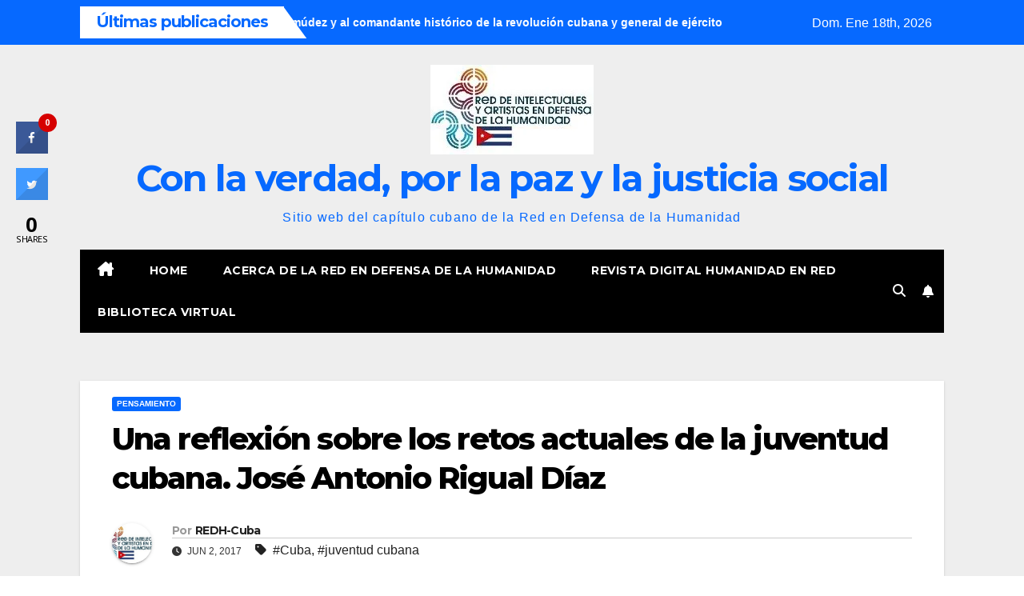

--- FILE ---
content_type: text/html; charset=UTF-8
request_url: https://redh-cuba.org/2017/06/una-reflexion-sobre-los-retos-actuales-de-la-juventud-cubana-jose-antonio-rigual-diaz/
body_size: 27681
content:
<!DOCTYPE html>
<html lang="es">
<head>
<meta charset="UTF-8">
<meta name="viewport" content="width=device-width, initial-scale=1">
<link rel="profile" href="http://gmpg.org/xfn/11">
<style id="jetpack-boost-critical-css">@media all{#jp-relatedposts{display:none;padding-top:1em;margin:1em 0;position:relative;clear:both}.jp-relatedposts::after{content:"";display:block;clear:both}#jp-relatedposts h3.jp-relatedposts-headline{margin:0 0 1em 0;display:inline-block;float:left;font-size:9pt;font-weight:700;font-family:inherit}#jp-relatedposts h3.jp-relatedposts-headline em::before{content:"";display:block;width:100%;min-width:30px;border-top:1px solid rgb(0 0 0/.2);margin-bottom:1em}#jp-relatedposts h3.jp-relatedposts-headline em{font-style:normal;font-weight:700}ul{box-sizing:border-box}.screen-reader-text{border:0;clip-path:inset(50%);height:1px;margin:-1px;overflow:hidden;padding:0;position:absolute;width:1px;word-wrap:normal!important}@font-face{font-family:csscfont;font-weight:400;font-style:normal;font-display:swap}[class*=" c-icon-cresta-"]:before{font-family:csscfont!important;font-style:normal!important;font-weight:400!important;speak:none!important;display:inline-block!important;text-decoration:inherit!important;text-align:center!important;line-height:1em!important}.cs{display:inline-block!important;font:normal normal normal 14px/1 csscfont!important;font-size:inherit!important;text-rendering:auto!important;-webkit-font-smoothing:antialiased!important;-moz-osx-font-smoothing:grayscale!important}.c-icon-cresta-facebook:before{content:""}.c-icon-cresta-twitter:before{content:""}.c-icon-cresta-spinner:before{content:""}.animate-spin{display:inline-block}#crestashareicon,#crestashareiconincontent{font-size:15px;text-rendering:optimizeLegibility;line-height:1}#crestashareiconincontent{margin:0}#crestashareiconincontent .sbutton{float:left;margin:10px 5px}.cresta-share-icon a{text-decoration:none!important;border:0!important;outline:0!important;box-shadow:none!important}.cresta-share-icon .sbutton{position:relative;margin:8px 0;-webkit-font-smoothing:antialiased;-webkit-text-size-adjust:100%;letter-spacing:.5px;line-height:1}.cresta-share-icon .sbutton.crestaShadow a i{border-bottom:2px solid rgba(0,0,0,.1);border-right:2px solid rgba(0,0,0,.1)}.cresta-share-icon .sbutton.crestaShadow a i:after{content:"";position:absolute;top:0;bottom:-20px;left:39%;right:-6px;background:rgba(0,0,0,.1);-ms-transform:rotate(45deg);-webkit-transform:rotate(45deg);transform:rotate(45deg)}.cresta-share-icon i.c-icon-cresta-facebook{background:#3b5998}.cresta-share-icon i.c-icon-cresta-twitter{background:#4099ff}.cresta-share-icon i.c-icon-cresta-facebook,.cresta-share-icon i.c-icon-cresta-twitter{color:#fff;width:40px!important;height:40px!important;text-align:center!important;padding:11px 0;border:2px solid transparent;position:relative;overflow:hidden;-webkit-box-sizing:border-box!important;-moz-box-sizing:border-box!important;box-sizing:border-box!important}.cresta-share-icon .cresta-the-total-count,.cresta-share-icon .cresta-the-total-text{display:block;text-align:center;color:#000;line-height:1em}.cresta-share-icon .cresta-the-total-text{font-size:11px;letter-spacing:-.5px;text-transform:uppercase}.cresta-share-icon .cresta-the-total-count{font-size:25px;font-weight:700}.cresta-share-icon i.c-icon-cresta-spinner{padding:0!important}@media all and (max-width:768px){#crestashareicon{bottom:0!important;top:inherit!important;left:0!important;right:inherit!important;float:none!important;width:100%;margin:0!important;background:#fff;text-align:center}#crestashareicon .sbutton{clear:none!important;float:none!important;display:inline-block!important}.cresta-share-icon .cresta-the-total-count{font-size:16px}#crestashareicon.cresta-share-icon .sbutton i{width:30px!important;height:30px!important;padding:0!important;line-height:30px!important}#crestashareicon.cresta-share-icon .sbutton{margin:3px 1px!important}}*,::after,::before{box-sizing:border-box}html{font-family:sans-serif;line-height:1.15;-webkit-text-size-adjust:100%}article,header,main,nav{display:block}body{margin:0;font-family:-apple-system,BlinkMacSystemFont,"Segoe UI",Roboto,"Helvetica Neue",Arial,"Noto Sans",sans-serif,"Apple Color Emoji","Segoe UI Emoji","Segoe UI Symbol","Noto Color Emoji";font-size:1rem;font-weight:400;line-height:1.5;color:#212529;text-align:left;background-color:#fff}h1,h2,h3,h4{margin-top:0;margin-bottom:.5rem}p{margin-top:0;margin-bottom:1rem}ul{margin-top:0;margin-bottom:1rem}b,strong{font-weight:bolder}a{color:#007bff;text-decoration:none;background-color:#fff0}a:not([href]){color:inherit;text-decoration:none}img{vertical-align:middle;border-style:none}label{display:inline-block;margin-bottom:.5rem}button{border-radius:0}button,input,textarea{margin:0;font-family:inherit;font-size:inherit;line-height:inherit}button,input{overflow:visible}button{text-transform:none}[type=button],[type=submit],button{-webkit-appearance:button}textarea{overflow:auto;resize:vertical}[type=search]{outline-offset:-2px;-webkit-appearance:none}[hidden]{display:none!important}h1,h2,h3,h4{margin-bottom:.5rem;font-weight:500;line-height:1.2}h1{font-size:2.5rem}h2{font-size:2rem}h3{font-size:1.75rem}h4{font-size:1.5rem}.small{font-size:80%;font-weight:400}.img-fluid{max-width:100%;height:auto}.container-fluid{width:100%;padding-right:15px;padding-left:15px;margin-right:auto;margin-left:auto}.row{display:-ms-flexbox;display:flex;-ms-flex-wrap:wrap;flex-wrap:wrap;margin-right:-15px;margin-left:-15px}.col-12,.col-md-12,.col-md-3,.col-md-9{position:relative;width:100%;padding-right:15px;padding-left:15px}.col-12{-ms-flex:0 0 100%;flex:0 0 100%;max-width:100%}@media (min-width:768px){.col-md-3{-ms-flex:0 0 25%;flex:0 0 25%;max-width:25%}.col-md-9{-ms-flex:0 0 75%;flex:0 0 75%;max-width:75%}.col-md-12{-ms-flex:0 0 100%;flex:0 0 100%;max-width:100%}}.form-control{display:block;width:100%;height:calc(1.5em + .75rem + 2px);padding:.375rem .75rem;font-size:1rem;font-weight:400;line-height:1.5;color:#495057;background-color:#fff;background-clip:padding-box;border:1px solid #ced4da;border-radius:.25rem}.form-control::-webkit-input-placeholder{color:#6c757d;opacity:1}.form-control::-moz-placeholder{color:#6c757d;opacity:1}.form-control:-ms-input-placeholder{color:#6c757d;opacity:1}.form-control::-ms-input-placeholder{color:#6c757d;opacity:1}.form-control::placeholder{color:#6c757d;opacity:1}.btn{display:inline-block;font-weight:400;color:#212529;text-align:center;vertical-align:middle;background-color:#fff0;border:1px solid #fff0;padding:.375rem .75rem;font-size:1rem;line-height:1.5;border-radius:.25rem}.collapse:not(.show){display:none}.dropdown{position:relative}.dropdown-toggle{white-space:nowrap}.dropdown-toggle::after{display:inline-block;margin-left:.255em;vertical-align:.255em;content:"";border-top:.3em solid;border-right:.3em solid #fff0;border-bottom:0;border-left:.3em solid #fff0}.dropdown-menu{position:absolute;top:100%;left:0;z-index:1000;display:none;float:left;min-width:10rem;padding:.5rem 0;margin:.125rem 0 0;font-size:1rem;color:#212529;text-align:left;list-style:none;background-color:#fff;background-clip:padding-box;border:1px solid rgb(0 0 0/.15);border-radius:.25rem}.input-group{position:relative;display:-ms-flexbox;display:flex;-ms-flex-wrap:wrap;flex-wrap:wrap;-ms-flex-align:stretch;align-items:stretch;width:100%}.input-group>.form-control{position:relative;-ms-flex:1 1 0%;flex:1 1 0%;min-width:0;margin-bottom:0}.input-group>.form-control:not(:last-child){border-top-right-radius:0;border-bottom-right-radius:0}.nav{display:-ms-flexbox;display:flex;-ms-flex-wrap:wrap;flex-wrap:wrap;padding-left:0;margin-bottom:0;list-style:none}.nav-link{display:block;padding:.5rem 1rem}.navbar{position:relative;display:-ms-flexbox;display:flex;-ms-flex-wrap:wrap;flex-wrap:wrap;-ms-flex-align:center;align-items:center;-ms-flex-pack:justify;justify-content:space-between;padding:.5rem 1rem}.navbar-brand{display:inline-block;padding-top:.3125rem;padding-bottom:.3125rem;margin-right:1rem;font-size:1.25rem;line-height:inherit;white-space:nowrap}.navbar-nav{display:-ms-flexbox;display:flex;-ms-flex-direction:column;flex-direction:column;padding-left:0;margin-bottom:0;list-style:none}.navbar-nav .nav-link{padding-right:0;padding-left:0}.navbar-collapse{-ms-flex-preferred-size:100%;flex-basis:100%;-ms-flex-positive:1;flex-grow:1;-ms-flex-align:center;align-items:center}.navbar-toggler{padding:.25rem .75rem;font-size:1.25rem;line-height:1;background-color:#fff0;border:1px solid #fff0;border-radius:.25rem}@media (min-width:992px){.navbar-expand-lg{-ms-flex-flow:row nowrap;flex-flow:row nowrap;-ms-flex-pack:start;justify-content:flex-start}.navbar-expand-lg .navbar-nav{-ms-flex-direction:row;flex-direction:row}.navbar-expand-lg .navbar-nav .nav-link{padding-right:.5rem;padding-left:.5rem}.navbar-expand-lg .navbar-collapse{display:-ms-flexbox!important;display:flex!important;-ms-flex-preferred-size:auto;flex-basis:auto}.navbar-expand-lg .navbar-toggler{display:none}}.media{display:-ms-flexbox;display:flex;-ms-flex-align:start;align-items:flex-start}.media-body{-ms-flex:1;flex:1}.clearfix::after{display:block;clear:both;content:""}@media (min-width:768px){.d-md-block{display:block!important}}.align-items-center{-ms-flex-align:center!important;align-items:center!important}@media (min-width:768px){.float-md-right{float:right!important}}.position-relative{position:relative!important}.my-2{margin-top:.5rem!important}.mx-2{margin-right:.5rem!important}.my-2{margin-bottom:.5rem!important}.mx-2{margin-left:.5rem!important}.pr-2{padding-right:.5rem!important}.pl-3{padding-left:1rem!important}.mr-auto,.mx-auto{margin-right:auto!important}.ml-auto,.mx-auto{margin-left:auto!important}@media (min-width:992px){.my-lg-0{margin-top:0!important}.my-lg-0{margin-bottom:0!important}}.text-center{text-align:center!important}.navbar-wp .dropdown-menu.searchinner .btn{border:medium none;border-radius:0 4px 4px 0;height:40px;line-height:25px;padding:5px 15px}.mg-search-box .dropdown-toggle::after{display:none}.m-header{display:none}.desk-header{display:flex}.site-title a{font-size:46px}.mobilehomebtn{width:30px;text-align:center;line-height:30px;height:30px}.mg-latest-news-sec{box-shadow:none}.desk-header .mg-social{margin-right:10px}.mg-head-detail .info-left li span.time{display:none}.mg-headwidget .navbar-header .navbar-brand{margin-right:0}.mg-latest-news .mg-latest-news-slider{left:170px}.container-fluid{padding-right:100px;padding-left:100px}.mg-nav-widget-area:has(.col-12.text-center.mx-auto) .col-md-9{margin:0 auto}.mg-nav-widget-area:has(.col-12.text-center.mx-auto) .header-ads{justify-content:center}@media screen and (max-width:1200px) and (min-width:991px){.container-fluid{padding-right:70px;padding-left:70px}}@media (max-width:991.98px){.container-fluid{padding-right:30px;padding-left:30px}.m-header{width:100%;padding:10px 15px;display:flex;justify-content:space-between}.desk-header{display:none}.m-header .navbar-toggler{margin-top:0;margin-bottom:0}}@media screen and (max-width:767px) and (min-width:576px){.container-fluid{padding-right:20px;padding-left:20px}}@media screen and (max-width:576px){.container-fluid{padding-right:15px;padding-left:15px}}@media screen and (max-width:767px) and (min-width:240px){.mg-headwidget .navbar-wp .navbar-nav>li>a{position:relative;border-bottom:1px solid rgb(225 225 225/.4)}.mg-latest-news .mg-latest-news-slider{left:0}}p a{text-decoration:underline}.site-branding-text a{text-decoration:none}.fa{font-family:var(--fa-style-family,"Font Awesome 6 Free");font-weight:var(--fa-style,900)}.fa,.fa-solid,.fas{-moz-osx-font-smoothing:grayscale;-webkit-font-smoothing:antialiased;display:var(--fa-display,inline-block);font-style:normal;font-variant:normal;line-height:1;text-rendering:auto}.fa-solid,.fas{font-family:"Font Awesome 6 Free"}.fa-house-chimney:before{content:""}.fa-tag:before{content:""}.fa-clock:before{content:""}.fa-home:before{content:""}.fa-bell:before{content:""}.fa-search:before{content:""}.fa-angle-up:before{content:""}@font-face{font-family:"Font Awesome 6 Free";font-style:normal;font-weight:400;font-display:block}@font-face{font-family:"Font Awesome 6 Free";font-style:normal;font-weight:900;font-display:block}.fa-solid,.fas{font-weight:900}#likes-other-gravatars{display:none;position:absolute;padding:9px 12px 10px 12px;background-color:#fff;border:solid 1px #dcdcde;border-radius:4px;box-shadow:none;min-width:220px;max-height:240px;height:auto;overflow:auto;z-index:1000}#likes-other-gravatars *{line-height:normal}#likes-other-gravatars .likes-text{color:#101517;font-size:12px;font-weight:500;padding-bottom:8px}#likes-other-gravatars ul{margin:0;padding:0;text-indent:0;list-style-type:none}#likes-other-gravatars ul.wpl-avatars{overflow:auto;display:block;max-height:190px}.post-likes-widget-placeholder .button{display:none}:root{--headFont:"Montserrat",sans-serif;--bodyFont:"Work Sans",sans-serif}.burger{position:relative;display:block;z-index:12;width:1.75rem;height:1rem;border:none;outline:0;background:0 0;visibility:visible;transform:rotate(0)}.burger-line{position:absolute;display:block;right:0;width:100%;height:2px;border:none;outline:0;opacity:1;transform:rotate(0);background-color:#fff}.burger-line:nth-child(3){top:1rem}.burger-line:first-child{top:0}.burger-line:nth-child(2){top:.5rem}.site-title{font-size:34px;margin-bottom:0;font-weight:700;font-family:var(--headFont);letter-spacing:-.05em;line-height:1.3}.navbar-header .site-description{letter-spacing:1.2px;margin-bottom:0}.m-header{display:none}.mg-head-detail{padding:8px 0}.mg-head-detail .info-left{display:block;float:left;margin:0;padding:0}.mg-head-detail .info-left li{display:inline-block;margin-right:15px;padding:0;line-height:35px}.mg-head-detail .info-left li span.time{margin-left:5px;padding:2px 4px;border-radius:2px;font-size:14px;font-weight:600;line-height:35px}.info-right{display:block;float:right;margin:0;padding:0}.mg-nav-widget-area{padding-bottom:0}.mg-nav-widget-area .site-branding-text .site-title{margin-bottom:5px}.mg-menu-full{position:relative}.mg-nav-widget-area .header-ads{display:flex;justify-content:flex-end}.mg-headwidget .navbar-wp{position:inherit;left:0;right:0;top:0;margin:0;z-index:999;border-radius:0}.mg-headwidget .navbar-wp .navbar-nav>li>a{padding:10px 22px;font-size:14px;text-transform:uppercase;font-family:var(--headFont);line-height:2.3}.navbar-wp .navbar-nav>li>a.homebtn span{font-size:18px;line-height:.98}.mg-nav-widget-area-back{background-position:center;background-size:cover;background-repeat:no-repeat}.mg-nav-widget-area-back .inner{width:100%;padding:25px 0}.mg-headwidget .navbar-brand{padding:0}.navbar-wp{margin:0;padding:0;border:none;border-radius:0;z-index:1000}.navbar-brand{font-size:26px;height:auto;line-height:25px;margin-right:50px;padding:15px 0;text-shadow:2px 2px 1px rgb(150 150 183/.18);display:inherit}.navbar-wp .navbar-nav>li>a{padding:30px 16px;margin-right:0;font-size:16px;letter-spacing:.5px;margin-bottom:0;font-weight:600;text-transform:capitalize;display:block}.navbar-wp .navbar-nav>.active>a{background:0 0}.navbar-wp .dropdown-menu{min-width:250px;padding:0;border:none;border-radius:0;z-index:10;right:auto;left:0}.navbar-wp .dropdown-menu.searchinner{left:inherit!important;right:0!important;padding:10px}.navbar-wp .dropdown-menu.searchinner .btn{border:medium none;border-radius:0 4px 4px 0;height:40px;line-height:25px;padding:5px 15px}.mg-search-box .dropdown-toggle::after{display:none}.mobilehomebtn{display:none;width:30px;text-align:center;line-height:30px;height:30px}.btn-bell{padding:5px;line-height:1;display:inline-flex;align-items:center;justify-content:center}html{font-size:100%}@media only screen and (max-width:1200px){html{font-size:95%}}@media screen and (max-width:991px){html{font-size:90%}}@media screen and (max-width:767px){html{font-size:85%}}@media screen and (max-width:575px){html{font-size:80%}}body{padding:0;margin:0;font-family:var(--bodyFont);font-size:16px;-webkit-font-smoothing:antialiased;font-weight:400;line-height:30px;word-wrap:break-word}.container-fluid{padding-right:50px;padding-left:50px}input[type=search],textarea{border-radius:0;margin-bottom:20px;box-shadow:inherit;padding:6px 12px;line-height:40px;border-width:2px;border-style:solid;width:100%}button{padding:5px 35px;line-height:30px;border-radius:4px;font-weight:700;font-size:14px;border-width:1px;border-style:solid;box-shadow:0 2px 2px 0 rgb(0 0 0/.14),0 3px 1px -2px rgb(0 0 0/.2),0 1px 5px 0 rgb(0 0 0/.12)}.form-control{border-radius:0;margin-bottom:20px;box-shadow:inherit;padding:6px 12px;line-height:40px;border-width:2px;border-style:solid;height:40px}.avatar{border-radius:50px}#content{padding-top:60px;padding-bottom:60px}iframe{max-width:100%}.page-content-single p a{text-decoration:underline}h1{font-size:34px;line-height:1.3}h2{font-size:32px;line-height:1.3}h3{font-size:28px;line-height:1.3}h4{font-size:24px;line-height:1.3}h1,h2,h3,h4{font-weight:700;font-family:var(--headFont);letter-spacing:-.05em;line-height:1.3;margin:0 0 1.4rem}img{height:auto;max-width:100%}.btn{padding:2px 26px;line-height:30px;overflow:hidden;position:relative;border-radius:4px;font-weight:700;display:inline-block;border-width:2px;border-style:solid}.mg-blog-post-box{margin-bottom:50px;padding:0;box-shadow:0 1px 3px rgb(0 0 0/.15);background:#fff}.mg-blog-post-box>.img-fluid{max-width:100%}.mg-blog-post-box .mg-blog-category{margin-bottom:10px}.mg-blog-post-box .small{font-size:16px;line-height:25px;font-weight:400;padding:20px}.mg-blog-post-box .small.single{line-height:27px;padding:20px 40px 40px 40px;font-size:16px}:not(.single) .mg-blog-post-box .small>p{margin-bottom:30px}.mg-blog-post-box .small :is(h1,.h1,h2,.h2,h3,.h3,h4,.h4,h5,.h5,h6,.h6){margin-bottom:12px}.mg-blog-date{padding:0;font-size:12px;margin-right:14px;font-weight:500;text-transform:uppercase}.mg-blog-post-box h1.title.single{overflow:inherit;display:inherit}.mg-blog-category{margin:0 0 5px;width:auto;line-height:0;display:flex;flex-wrap:wrap;gap:7px}.mg-blog-category a{display:inline-block;font-size:10px;padding:4px 6px;line-height:10px;text-transform:uppercase;font-weight:700;border-radius:3px;margin-right:0}.mg-blog-post-box .mg-header{padding:20px 40px}.mg-blog-post-box:has(.single-featured-image) .mg-header{padding:20px 70px}.mg-blog-post-box .mg-header h1{font-size:38px;font-weight:800}.mg-blog-post-box .mg-header h4{font-size:14px;font-weight:700;border-bottom:1px solid #ccc;margin-bottom:0}.mg-blog-post-box .mg-header .mg-author-pic img{width:50px;height:50px}.mg-blog-post-box .mg-header .mg-blog-date i,.mg-blog-post-box .mg-header .newsup-tags i{padding-right:4px}.mg-blog-post-box .mg-header .mg-info-author-block{border:none;box-shadow:inherit;margin:0;padding:10px 0}.mg-info-author-block{margin-bottom:30px;margin-top:-20px;padding:20px 40px;box-shadow:0 1px 3px rgb(0 0 0/.15);align-items:center}.mg-info-author-block h4{font-size:24px;font-weight:700;margin-bottom:0}.mg-info-author-block h4 span{font-size:14px;padding-right:5px}.mg-info-author-block .mg-author-pic img{margin:0 25px 0 0;float:left;border-radius:50%;box-shadow:0 2px 2px 0 rgb(0 0 0/.14),0 3px 1px -2px rgb(0 0 0/.2),0 1px 5px 0 rgb(0 0 0/.12);width:80px;height:80px}.mg-info-author-block a{display:inline-block}#cancel-comment-reply-link{margin-left:10px}.mg-latest-news-sec{padding:0;background:#fff;box-shadow:0 1px 0 rgb(0 0 0/.07)}.mg-latest-news{width:100%;height:40px;position:relative;overflow:hidden;margin:0;background-color:#fff}.mg-latest-news .bn_title .title{display:inline-block;margin:0;padding:0 20px;line-height:39px;font-size:20px;color:#fff;height:40px;box-sizing:border-box}.mg-latest-news .bn_title span{width:0;position:absolute;right:-29px;top:0;height:0;border-style:solid;border-width:41px 0 0 30px}.mg-latest-news .bn_title{width:auto;height:40px;display:inline-block;position:relative;z-index:100}.mg-latest-news .mg-latest-news-slider a{text-decoration:none;font-size:14px;font-weight:700;padding-left:20px}.mg-latest-news .mg-latest-news-slider a::before{content:"";font-family:"Font Awesome 6 Free";font-size:14px;margin-right:4px;font-weight:900}.mg-latest-news .mg-latest-news-slider{padding:0;margin:0;list-style:none;position:absolute;left:200px;top:5px;right:40px;height:40px;font-size:16px;overflow:hidden;width:100%;margin:0 auto;white-space:nowrap;box-sizing:border-box;z-index:50}#cancel-comment-reply-link{text-decoration:underline}.mg-social{padding:0;margin:0}.ta_upscr{bottom:2%;display:none;height:40px;opacity:1;overflow:hidden;position:fixed;right:10px;text-align:center;width:40px;z-index:9999;border-radius:3px;border-width:2px;border-style:solid;box-shadow:0 2px 2px 0 rgb(0 0 0/.14),0 3px 1px -2px rgb(0 0 0/.2),0 1px 5px 0 rgb(0 0 0/.12)}.ta_upscr i{font-size:16px;line-height:40px}.screen-reader-text{border:0;clip:rect(1px,1px,1px,1px);clip-path:inset(50%);height:1px;margin:-1px;overflow:hidden;padding:0;position:absolute!important;width:1px;word-wrap:normal!important}input[type=search],textarea{margin-bottom:15px}@media (max-width:991.98px){li.active.home{display:none}.m-header{width:100%;padding-right:15px;padding-left:15px;display:flex;justify-content:space-between}.mobilehomebtn{display:block}.desk-header{display:none}.m-header .navbar-toggler{margin-top:.5rem;margin-bottom:.5rem;padding:.5rem .75rem;box-shadow:none}}@media screen and (min-width:240px) and (max-width:767px){.mg-head-detail .info-left{float:none;text-align:center}.navbar-brand{margin-right:unset}.mg-blog-post-box .mg-header{padding:30px 20px}.mg-blog-post-box .small.single{padding:20px 30px}.mg-blog-post-box .mg-info-author-block{padding:30px 20px}.navbar-wp .navbar-nav>li>a{padding:10px 16px}.navbar-wp .navbar-nav>.active>a{border-bottom:none}.mg-headwidget .navbar-wp .navbar-nav>li>a{padding:12px 16px}.mg-latest-news .mg-latest-news-slider{left:0}.mg-latest-news .bn_title .title{display:none}li.active.home{display:none}}@media (max-width:576px){.mg-nav-widget-area .header-ads{padding-top:10px}.mg-blog-post-box .mg-header h1{font-size:32px}}@media (min-width:768px) and (max-width:991px){.navbar-header{float:none}}@media only screen and (min-width:320px) and (max-width:480px){.mg-head-detail .info-left{float:none;text-align:center;margin:0;float:none}.navbar-wp .navbar-nav>li>a{padding:12px}.navbar-wp .mg-search-box{float:left}}@media screen and (min-width:240px) and (max-width:1179px){.container-fluid{padding-right:15px;padding-left:15px}}@media (min-width:508px) and (max-width:991px){.mg-nav-widget-area .site-title a{font-size:31px}.mg-nav-widget-area .site-branding-text .site-title a{font-size:30px}}@media only screen and (max-width:640px){.mg-nav-widget-area .site-branding-text .site-title a{font-size:30px}}.navbar-wp .dropdown-menu.searchinner .btn{border:medium none;border-radius:0 4px 4px 0;height:40px;line-height:25px;padding:5px 15px}.mg-search-box .dropdown-toggle::after{display:none}.m-header{display:none}.desk-header{display:flex}.site-title a{font-size:46px}.mobilehomebtn{width:30px;text-align:center;line-height:30px;height:30px}.mg-latest-news-sec{box-shadow:none}.desk-header .mg-social{margin-right:10px}.mg-head-detail .info-left li span.time{display:none}.mg-headwidget .navbar-header .navbar-brand{margin-right:0}.mg-latest-news .mg-latest-news-slider{left:170px}.container-fluid{padding-right:100px;padding-left:100px}.mg-nav-widget-area:has(.col-12.text-center.mx-auto) .col-md-9{margin:0 auto}.mg-nav-widget-area:has(.col-12.text-center.mx-auto) .header-ads{justify-content:center}@media screen and (max-width:1200px) and (min-width:991px){.container-fluid{padding-right:70px;padding-left:70px}}@media (max-width:991.98px){.container-fluid{padding-right:30px;padding-left:30px}.m-header{width:100%;padding:10px 15px;display:flex;justify-content:space-between}.desk-header{display:none}.m-header .navbar-toggler{margin-top:0;margin-bottom:0}}@media screen and (max-width:767px) and (min-width:576px){.container-fluid{padding-right:20px;padding-left:20px}}@media screen and (max-width:576px){.container-fluid{padding-right:15px;padding-left:15px}}@media screen and (max-width:767px) and (min-width:240px){.mg-headwidget .navbar-wp .navbar-nav>li>a{position:relative;border-bottom:1px solid rgb(225 225 225/.4)}.mg-latest-news .mg-latest-news-slider{left:0}}p a{text-decoration:underline}.site-branding-text a{text-decoration:none}.mg-head-detail .info-left li span.time{background:#fff;color:#0669ff}.mg-headwidget .mg-head-detail{background:#0669ff}.mg-head-detail .info-left li{color:#fff}.site-description,.site-title a{color:#0669ff}.mg-headwidget .navbar-wp{background:#000}.mg-headwidget .navbar-header .navbar-brand{color:#222}.mg-headwidget .navbar-wp .navbar-nav>li>a{color:#fff}.mg-headwidget .navbar-wp .navbar-nav>.active>a{color:#fff;background:#fff0}a.newsup-categories.category-color-1{background:#0669ff}.navbar-wp .dropdown-menu{background:#1f2024}.mg-search-box .btn{background:#0669ff;border-color:#0669ff;color:#fff}.mg-search-box a{color:#fff}.mobilehomebtn{background:#0669ff;color:#fff}.wrapper{background:#eee}body{color:#222}textarea{color:#9b9ea8;border-color:#eef3fb}button{background:#0669ff;border-color:#0669ff;color:#fff}a{color:#0669ff}.mg-latest-news,.mg-latest-news-sec{background:#fff0}.mg-latest-news .bn_title span{border-left-color:#fff;border-color:#fff0 #fff0 #fff0 #fff}.mg-latest-news .bn_title{background-color:#fff}.mg-latest-news .bn_title .title{color:#0669ff}.mg-latest-news .mg-latest-news-slider a{color:#222}.mg-latest-news .mg-latest-news-slider a::before{color:#fff}.mg-latest-news .mg-latest-news-slider a span{color:#fff}.desk-header .btn-bell{background-color:#fff0}.mg-blog-post-box .mg-header h1 a{color:#000}.mg-blog-post-box .small{color:#222}.mg-blog-category a{color:#fff;background:#0669ff}.mg-blog-date{color:#333}.mg-info-author-block{background:#fff;border-color:#eaeaea;color:#222}.mg-info-author-block a{color:#212121}.mg-info-author-block h4{color:#333}.mg-info-author-block h4 span{color:#999}h1,h2,h3,h4{color:#212121}.btn-theme{background:#0669ff;color:#fff;border-color:#0669ff}.ta_upscr{background:#0669ff;border-color:#0669ff;color:#fff!important}.form-control{border-color:#eef3fb}.sd-content ul{padding:0!important;margin:0!important;list-style:none!important}.sd-content ul li{display:inline-block;margin:0 8px 12px 0;padding:0}.sd-content ul li a.sd-button,.sd-social-icon-text .sd-content ul li a.sd-button{text-decoration:none!important;display:inline-block;font-size:13px;font-family:"Open Sans",sans-serif;font-weight:500;border-radius:4px;color:#2c3338!important;background:#fff;box-shadow:0 1px 2px rgb(0 0 0/.12),0 0 0 1px rgb(0 0 0/.12);text-shadow:none;line-height:23px;padding:4px 11px 3px 9px}.sd-content ul li a.sd-button>span,.sd-social-icon-text .sd-content ul li a.sd-button>span{line-height:23px;margin-left:6px}.sd-content ul li a.sd-button::before{display:inline-block;-webkit-font-smoothing:antialiased;-moz-osx-font-smoothing:grayscale;font:400 18px/1 social-logos;vertical-align:top;text-align:center}.sd-social-icon-text ul li a.sd-button::before{position:relative;top:2px}@media screen and (-webkit-min-device-pixel-ratio:0){.sd-content ul li a.sd-button::before{position:relative;top:2px}}.sd-social-icon-text .sd-content li.share-print a::before{content:""}.sd-social-icon-text .sd-content li.share-reddit a::before{content:""}.sharing-hidden .inner{position:absolute;z-index:2;border:1px solid #ccc;padding:10px;background:#fff;box-shadow:0 5px 20px rgb(0 0 0/.2);border-radius:2px;margin-top:5px;max-width:400px}.sharing-hidden .inner ul{margin:0!important}.sharing-hidden .inner::after,.sharing-hidden .inner::before{position:absolute;z-index:1;top:-8px;left:20px;width:0;height:0;border-left:6px solid #fff0;border-right:6px solid #fff0;border-bottom:8px solid #ccc;content:"";display:block}.sharing-hidden .inner::after{z-index:2;top:-7px;border-left:6px solid #fff0;border-right:6px solid #fff0;border-bottom:8px solid #fff}.sharing-hidden ul{margin:0}}</style><title>Una reflexión sobre los retos actuales de la juventud cubana. José Antonio Rigual Díaz &#8211; Con la verdad, por la paz y la justicia social</title>
<meta name='robots' content='max-image-preview:large' />
<!-- Jetpack Site Verification Tags -->
<meta name="google-site-verification" content="XeSTiHX3NknK2VaTjLKDYYcgDmaI7Jm3c8seH-q3ZMI" />
<link rel='dns-prefetch' href='//stats.wp.com' />
<link rel='dns-prefetch' href='//fonts.googleapis.com' />
<link rel='dns-prefetch' href='//widgets.wp.com' />
<link rel='dns-prefetch' href='//s0.wp.com' />
<link rel='dns-prefetch' href='//0.gravatar.com' />
<link rel='dns-prefetch' href='//1.gravatar.com' />
<link rel='dns-prefetch' href='//2.gravatar.com' />
<link rel='preconnect' href='//i0.wp.com' />
<link rel='preconnect' href='//c0.wp.com' />
<link rel="alternate" type="application/rss+xml" title="Con la verdad, por la paz y la justicia social &raquo; Feed" href="https://redh-cuba.org/feed/" />
<link rel="alternate" type="application/rss+xml" title="Con la verdad, por la paz y la justicia social &raquo; Feed de los comentarios" href="https://redh-cuba.org/comments/feed/" />
<link rel="alternate" title="oEmbed (JSON)" type="application/json+oembed" href="https://redh-cuba.org/wp-json/oembed/1.0/embed?url=https%3A%2F%2Fredh-cuba.org%2F2017%2F06%2Funa-reflexion-sobre-los-retos-actuales-de-la-juventud-cubana-jose-antonio-rigual-diaz%2F" />
<link rel="alternate" title="oEmbed (XML)" type="text/xml+oembed" href="https://redh-cuba.org/wp-json/oembed/1.0/embed?url=https%3A%2F%2Fredh-cuba.org%2F2017%2F06%2Funa-reflexion-sobre-los-retos-actuales-de-la-juventud-cubana-jose-antonio-rigual-diaz%2F&#038;format=xml" />
<noscript><link rel='stylesheet' id='all-css-5860e7ce070b6a491f6ff545a80e4f15' href='https://redh-cuba.org/wp-content/boost-cache/static/27e137ed5c.min.css' type='text/css' media='all' /></noscript><link data-media="all" onload="this.media=this.dataset.media; delete this.dataset.media; this.removeAttribute( &apos;onload&apos; );" rel='stylesheet' id='all-css-5860e7ce070b6a491f6ff545a80e4f15' href='https://redh-cuba.org/wp-content/boost-cache/static/27e137ed5c.min.css' type='text/css' media="not all" />
<style id='global-styles-inline-css'>
:root{--wp--preset--aspect-ratio--square: 1;--wp--preset--aspect-ratio--4-3: 4/3;--wp--preset--aspect-ratio--3-4: 3/4;--wp--preset--aspect-ratio--3-2: 3/2;--wp--preset--aspect-ratio--2-3: 2/3;--wp--preset--aspect-ratio--16-9: 16/9;--wp--preset--aspect-ratio--9-16: 9/16;--wp--preset--color--black: #000000;--wp--preset--color--cyan-bluish-gray: #abb8c3;--wp--preset--color--white: #ffffff;--wp--preset--color--pale-pink: #f78da7;--wp--preset--color--vivid-red: #cf2e2e;--wp--preset--color--luminous-vivid-orange: #ff6900;--wp--preset--color--luminous-vivid-amber: #fcb900;--wp--preset--color--light-green-cyan: #7bdcb5;--wp--preset--color--vivid-green-cyan: #00d084;--wp--preset--color--pale-cyan-blue: #8ed1fc;--wp--preset--color--vivid-cyan-blue: #0693e3;--wp--preset--color--vivid-purple: #9b51e0;--wp--preset--gradient--vivid-cyan-blue-to-vivid-purple: linear-gradient(135deg,rgb(6,147,227) 0%,rgb(155,81,224) 100%);--wp--preset--gradient--light-green-cyan-to-vivid-green-cyan: linear-gradient(135deg,rgb(122,220,180) 0%,rgb(0,208,130) 100%);--wp--preset--gradient--luminous-vivid-amber-to-luminous-vivid-orange: linear-gradient(135deg,rgb(252,185,0) 0%,rgb(255,105,0) 100%);--wp--preset--gradient--luminous-vivid-orange-to-vivid-red: linear-gradient(135deg,rgb(255,105,0) 0%,rgb(207,46,46) 100%);--wp--preset--gradient--very-light-gray-to-cyan-bluish-gray: linear-gradient(135deg,rgb(238,238,238) 0%,rgb(169,184,195) 100%);--wp--preset--gradient--cool-to-warm-spectrum: linear-gradient(135deg,rgb(74,234,220) 0%,rgb(151,120,209) 20%,rgb(207,42,186) 40%,rgb(238,44,130) 60%,rgb(251,105,98) 80%,rgb(254,248,76) 100%);--wp--preset--gradient--blush-light-purple: linear-gradient(135deg,rgb(255,206,236) 0%,rgb(152,150,240) 100%);--wp--preset--gradient--blush-bordeaux: linear-gradient(135deg,rgb(254,205,165) 0%,rgb(254,45,45) 50%,rgb(107,0,62) 100%);--wp--preset--gradient--luminous-dusk: linear-gradient(135deg,rgb(255,203,112) 0%,rgb(199,81,192) 50%,rgb(65,88,208) 100%);--wp--preset--gradient--pale-ocean: linear-gradient(135deg,rgb(255,245,203) 0%,rgb(182,227,212) 50%,rgb(51,167,181) 100%);--wp--preset--gradient--electric-grass: linear-gradient(135deg,rgb(202,248,128) 0%,rgb(113,206,126) 100%);--wp--preset--gradient--midnight: linear-gradient(135deg,rgb(2,3,129) 0%,rgb(40,116,252) 100%);--wp--preset--font-size--small: 13px;--wp--preset--font-size--medium: 20px;--wp--preset--font-size--large: 36px;--wp--preset--font-size--x-large: 42px;--wp--preset--spacing--20: 0.44rem;--wp--preset--spacing--30: 0.67rem;--wp--preset--spacing--40: 1rem;--wp--preset--spacing--50: 1.5rem;--wp--preset--spacing--60: 2.25rem;--wp--preset--spacing--70: 3.38rem;--wp--preset--spacing--80: 5.06rem;--wp--preset--shadow--natural: 6px 6px 9px rgba(0, 0, 0, 0.2);--wp--preset--shadow--deep: 12px 12px 50px rgba(0, 0, 0, 0.4);--wp--preset--shadow--sharp: 6px 6px 0px rgba(0, 0, 0, 0.2);--wp--preset--shadow--outlined: 6px 6px 0px -3px rgb(255, 255, 255), 6px 6px rgb(0, 0, 0);--wp--preset--shadow--crisp: 6px 6px 0px rgb(0, 0, 0);}:root :where(.is-layout-flow) > :first-child{margin-block-start: 0;}:root :where(.is-layout-flow) > :last-child{margin-block-end: 0;}:root :where(.is-layout-flow) > *{margin-block-start: 24px;margin-block-end: 0;}:root :where(.is-layout-constrained) > :first-child{margin-block-start: 0;}:root :where(.is-layout-constrained) > :last-child{margin-block-end: 0;}:root :where(.is-layout-constrained) > *{margin-block-start: 24px;margin-block-end: 0;}:root :where(.is-layout-flex){gap: 24px;}:root :where(.is-layout-grid){gap: 24px;}body .is-layout-flex{display: flex;}.is-layout-flex{flex-wrap: wrap;align-items: center;}.is-layout-flex > :is(*, div){margin: 0;}body .is-layout-grid{display: grid;}.is-layout-grid > :is(*, div){margin: 0;}.has-black-color{color: var(--wp--preset--color--black) !important;}.has-cyan-bluish-gray-color{color: var(--wp--preset--color--cyan-bluish-gray) !important;}.has-white-color{color: var(--wp--preset--color--white) !important;}.has-pale-pink-color{color: var(--wp--preset--color--pale-pink) !important;}.has-vivid-red-color{color: var(--wp--preset--color--vivid-red) !important;}.has-luminous-vivid-orange-color{color: var(--wp--preset--color--luminous-vivid-orange) !important;}.has-luminous-vivid-amber-color{color: var(--wp--preset--color--luminous-vivid-amber) !important;}.has-light-green-cyan-color{color: var(--wp--preset--color--light-green-cyan) !important;}.has-vivid-green-cyan-color{color: var(--wp--preset--color--vivid-green-cyan) !important;}.has-pale-cyan-blue-color{color: var(--wp--preset--color--pale-cyan-blue) !important;}.has-vivid-cyan-blue-color{color: var(--wp--preset--color--vivid-cyan-blue) !important;}.has-vivid-purple-color{color: var(--wp--preset--color--vivid-purple) !important;}.has-black-background-color{background-color: var(--wp--preset--color--black) !important;}.has-cyan-bluish-gray-background-color{background-color: var(--wp--preset--color--cyan-bluish-gray) !important;}.has-white-background-color{background-color: var(--wp--preset--color--white) !important;}.has-pale-pink-background-color{background-color: var(--wp--preset--color--pale-pink) !important;}.has-vivid-red-background-color{background-color: var(--wp--preset--color--vivid-red) !important;}.has-luminous-vivid-orange-background-color{background-color: var(--wp--preset--color--luminous-vivid-orange) !important;}.has-luminous-vivid-amber-background-color{background-color: var(--wp--preset--color--luminous-vivid-amber) !important;}.has-light-green-cyan-background-color{background-color: var(--wp--preset--color--light-green-cyan) !important;}.has-vivid-green-cyan-background-color{background-color: var(--wp--preset--color--vivid-green-cyan) !important;}.has-pale-cyan-blue-background-color{background-color: var(--wp--preset--color--pale-cyan-blue) !important;}.has-vivid-cyan-blue-background-color{background-color: var(--wp--preset--color--vivid-cyan-blue) !important;}.has-vivid-purple-background-color{background-color: var(--wp--preset--color--vivid-purple) !important;}.has-black-border-color{border-color: var(--wp--preset--color--black) !important;}.has-cyan-bluish-gray-border-color{border-color: var(--wp--preset--color--cyan-bluish-gray) !important;}.has-white-border-color{border-color: var(--wp--preset--color--white) !important;}.has-pale-pink-border-color{border-color: var(--wp--preset--color--pale-pink) !important;}.has-vivid-red-border-color{border-color: var(--wp--preset--color--vivid-red) !important;}.has-luminous-vivid-orange-border-color{border-color: var(--wp--preset--color--luminous-vivid-orange) !important;}.has-luminous-vivid-amber-border-color{border-color: var(--wp--preset--color--luminous-vivid-amber) !important;}.has-light-green-cyan-border-color{border-color: var(--wp--preset--color--light-green-cyan) !important;}.has-vivid-green-cyan-border-color{border-color: var(--wp--preset--color--vivid-green-cyan) !important;}.has-pale-cyan-blue-border-color{border-color: var(--wp--preset--color--pale-cyan-blue) !important;}.has-vivid-cyan-blue-border-color{border-color: var(--wp--preset--color--vivid-cyan-blue) !important;}.has-vivid-purple-border-color{border-color: var(--wp--preset--color--vivid-purple) !important;}.has-vivid-cyan-blue-to-vivid-purple-gradient-background{background: var(--wp--preset--gradient--vivid-cyan-blue-to-vivid-purple) !important;}.has-light-green-cyan-to-vivid-green-cyan-gradient-background{background: var(--wp--preset--gradient--light-green-cyan-to-vivid-green-cyan) !important;}.has-luminous-vivid-amber-to-luminous-vivid-orange-gradient-background{background: var(--wp--preset--gradient--luminous-vivid-amber-to-luminous-vivid-orange) !important;}.has-luminous-vivid-orange-to-vivid-red-gradient-background{background: var(--wp--preset--gradient--luminous-vivid-orange-to-vivid-red) !important;}.has-very-light-gray-to-cyan-bluish-gray-gradient-background{background: var(--wp--preset--gradient--very-light-gray-to-cyan-bluish-gray) !important;}.has-cool-to-warm-spectrum-gradient-background{background: var(--wp--preset--gradient--cool-to-warm-spectrum) !important;}.has-blush-light-purple-gradient-background{background: var(--wp--preset--gradient--blush-light-purple) !important;}.has-blush-bordeaux-gradient-background{background: var(--wp--preset--gradient--blush-bordeaux) !important;}.has-luminous-dusk-gradient-background{background: var(--wp--preset--gradient--luminous-dusk) !important;}.has-pale-ocean-gradient-background{background: var(--wp--preset--gradient--pale-ocean) !important;}.has-electric-grass-gradient-background{background: var(--wp--preset--gradient--electric-grass) !important;}.has-midnight-gradient-background{background: var(--wp--preset--gradient--midnight) !important;}.has-small-font-size{font-size: var(--wp--preset--font-size--small) !important;}.has-medium-font-size{font-size: var(--wp--preset--font-size--medium) !important;}.has-large-font-size{font-size: var(--wp--preset--font-size--large) !important;}.has-x-large-font-size{font-size: var(--wp--preset--font-size--x-large) !important;}
/*# sourceURL=global-styles-inline-css */
</style>

<style id='wp-img-auto-sizes-contain-inline-css'>
img:is([sizes=auto i],[sizes^="auto," i]){contain-intrinsic-size:3000px 1500px}
/*# sourceURL=wp-img-auto-sizes-contain-inline-css */
</style>
<style id='wp-emoji-styles-inline-css'>

	img.wp-smiley, img.emoji {
		display: inline !important;
		border: none !important;
		box-shadow: none !important;
		height: 1em !important;
		width: 1em !important;
		margin: 0 0.07em !important;
		vertical-align: -0.1em !important;
		background: none !important;
		padding: 0 !important;
	}
/*# sourceURL=wp-emoji-styles-inline-css */
</style>
<style id='classic-theme-styles-inline-css'>
/*! This file is auto-generated */
.wp-block-button__link{color:#fff;background-color:#32373c;border-radius:9999px;box-shadow:none;text-decoration:none;padding:calc(.667em + 2px) calc(1.333em + 2px);font-size:1.125em}.wp-block-file__button{background:#32373c;color:#fff;text-decoration:none}
/*# sourceURL=/wp-includes/css/classic-themes.min.css */
</style>
<noscript><link rel='stylesheet' id='cresta-social-googlefonts-css' href='//fonts.googleapis.com/css?family=Noto+Sans:400,700&#038;display=swap' media='all' />
</noscript><link data-media="all" onload="this.media=this.dataset.media; delete this.dataset.media; this.removeAttribute( &apos;onload&apos; );" rel='stylesheet' id='cresta-social-googlefonts-css' href='//fonts.googleapis.com/css?family=Noto+Sans:400,700&#038;display=swap' media="not all" />
<noscript><link rel='stylesheet' id='newsup-fonts-css' href='//fonts.googleapis.com/css?family=Montserrat%3A400%2C500%2C700%2C800%7CWork%2BSans%3A300%2C400%2C500%2C600%2C700%2C800%2C900%26display%3Dswap&#038;subset=latin%2Clatin-ext' media='all' />
</noscript><link data-media="all" onload="this.media=this.dataset.media; delete this.dataset.media; this.removeAttribute( &apos;onload&apos; );" rel='stylesheet' id='newsup-fonts-css' href='//fonts.googleapis.com/css?family=Montserrat%3A400%2C500%2C700%2C800%7CWork%2BSans%3A300%2C400%2C500%2C600%2C700%2C800%2C900%26display%3Dswap&#038;subset=latin%2Clatin-ext' media="not all" />
<script data-jetpack-boost="ignore" src="https://redh-cuba.org/wp-includes/js/jquery/jquery.min.js?ver=3.7.1" id="jquery-core-js"></script>


<link rel="https://api.w.org/" href="https://redh-cuba.org/wp-json/" /><link rel="alternate" title="JSON" type="application/json" href="https://redh-cuba.org/wp-json/wp/v2/posts/328" /><link rel="EditURI" type="application/rsd+xml" title="RSD" href="https://redh-cuba.org/xmlrpc.php?rsd" />
<meta name="generator" content="WordPress 6.9" />
<meta name="generator" content="Seriously Simple Podcasting 3.14.2" />
<link rel="canonical" href="https://redh-cuba.org/2017/06/una-reflexion-sobre-los-retos-actuales-de-la-juventud-cubana-jose-antonio-rigual-diaz/" />
<link rel='shortlink' href='https://wp.me/p9sRd4-5i' />
<style id='cresta-social-share-counter-inline-css'>.cresta-share-icon .sbutton {font-family: 'Noto Sans', sans-serif;}
			@media (max-width : 640px) {
				#crestashareicon {
					display:none !important;
				}
			}
		#crestashareicon {position:fixed; top:20%; left:20px; float:left;z-index:99;}

		#crestashareicon .sbutton {clear:both;display:none;}
		#crestashareicon .sbutton { float:left;}#crestashareiconincontent {float: right;}</style>
<link rel="alternate" type="application/rss+xml" title="Feed RSS del podcast" href="https://redh-cuba.org/feed/podcast" />

	<style>img#wpstats{display:none}</style>
		 
<style type="text/css" id="custom-background-css">
    .wrapper { background-color: #eee; }
</style>
<meta name="description" content="Este texto de José Antonio Rigual Díaz, junto al artículo de nuestro colaborador Javier Gómez Sánchez “El nombre de las ideas“, ganó el Concurso de ensayo Ganémosla a pensamiento, convocado por el Movimiento Juvenil Martiano y la UJC. José Antonio cursa Cuarto año de Periodismo en la Facultad de Comunicación de la Universidad de La&hellip;" />
    <style type="text/css">
            body .site-title a,
        body .site-description {
            color: ##143745;
        }

        .site-branding-text .site-title a {
                font-size: px;
            }

            @media only screen and (max-width: 640px) {
                .site-branding-text .site-title a {
                    font-size: 40px;

                }
            }

            @media only screen and (max-width: 375px) {
                .site-branding-text .site-title a {
                    font-size: 32px;

                }
            }

        </style>
    
<!-- Jetpack Open Graph Tags -->
<meta property="og:type" content="article" />
<meta property="og:title" content="Una reflexión sobre los retos actuales de la juventud cubana. José Antonio Rigual Díaz" />
<meta property="og:url" content="https://redh-cuba.org/2017/06/una-reflexion-sobre-los-retos-actuales-de-la-juventud-cubana-jose-antonio-rigual-diaz/" />
<meta property="og:description" content="Este texto de José Antonio Rigual Díaz, junto al artículo de nuestro colaborador Javier Gómez Sánchez “El nombre de las ideas“, ganó el Concurso de ensayo Ganémosla a pensamiento, convocado por el …" />
<meta property="article:published_time" content="2017-06-02T21:54:29+00:00" />
<meta property="article:modified_time" content="2017-06-02T21:54:29+00:00" />
<meta property="og:site_name" content="Con la verdad, por la paz y la justicia social" />
<meta property="og:image" content="https://i0.wp.com/redh-cuba.org/wp-content/uploads/2017/06/estudiantes-cubanos-1.jpg?fit=600%2C457&#038;ssl=1" />
<meta property="og:image:width" content="600" />
<meta property="og:image:height" content="457" />
<meta property="og:image:alt" content="" />
<meta property="og:locale" content="es_ES" />
<meta name="twitter:site" content="@edhcuba" />
<meta name="twitter:text:title" content="Una reflexión sobre los retos actuales de la juventud cubana. José Antonio Rigual Díaz" />
<meta name="twitter:image" content="https://i0.wp.com/redh-cuba.org/wp-content/uploads/2017/06/estudiantes-cubanos-1.jpg?fit=600%2C457&#038;ssl=1&#038;w=640" />
<meta name="twitter:card" content="summary_large_image" />

<!-- End Jetpack Open Graph Tags -->
<link rel="icon" href="https://i0.wp.com/redh-cuba.org/wp-content/uploads/2017/12/cropped-logo-REDH-Cuba-peque%C3%B1o-1.png?fit=32%2C32&#038;ssl=1" sizes="32x32" />
<link rel="icon" href="https://i0.wp.com/redh-cuba.org/wp-content/uploads/2017/12/cropped-logo-REDH-Cuba-peque%C3%B1o-1.png?fit=70%2C70&#038;ssl=1" sizes="192x192" />
<link rel="apple-touch-icon" href="https://i0.wp.com/redh-cuba.org/wp-content/uploads/2017/12/cropped-logo-REDH-Cuba-peque%C3%B1o-1.png?fit=70%2C70&#038;ssl=1" />
<meta name="msapplication-TileImage" content="https://i0.wp.com/redh-cuba.org/wp-content/uploads/2017/12/cropped-logo-REDH-Cuba-peque%C3%B1o-1.png?fit=70%2C70&#038;ssl=1" />
</head>
<body class="wp-singular post-template-default single single-post postid-328 single-format-standard wp-custom-logo wp-embed-responsive wp-theme-newsup wp-child-theme-newsmark ta-hide-date-author-in-list" >
<div id="page" class="site">
<a class="skip-link screen-reader-text" href="#content">
Saltar al contenido</a>
    <div class="wrapper">
        <header class="mg-headwidget">
            <!--==================== TOP BAR ====================-->

            <div class="mg-head-detail hidden-xs">
    <div class="container-fluid">
        <div class="row align-items-center">
            <div class="col-md-9 col-xs-12">
                            <div class="mg-latest-news-sec">
                 
                    <div class="mg-latest-news">
                         <div class="bn_title">
                            <h2 class="title">
                                                                    Últimas publicaciones<span></span>
                                                            </h2>
                        </div>
                         
                        <div class="mg-latest-news-slider marquee">
                                                                                        <a href="https://redh-cuba.org/2026/01/carta-al-presidente-de-cuba-miguel-diaz-canel-bermudez-y-al-comandante-historico-de-la-revolucion-cubana-y-general-de-ejercito-raul-castro-ruz-por-stella-calloni/">
                                        <span>Carta al presidente de Cuba, Miguel Díaz Canel Bermúdez y al comandante histórico de la revolución cubana y general de ejército Raúl Castro Ruz. Por Stella Calloni</span>
                                     </a>
                                                                        <a href="https://redh-cuba.org/2026/01/las-multiples-victimas-del-ataque-a-caracas-por-jose-ramon-cabanas-rodriguez/">
                                        <span>Las múltiples víctimas del ataque a Caracas. Por José Ramón Cabañas Rodríguez</span>
                                     </a>
                                                                        <a href="https://redh-cuba.org/2026/01/miguel-diaz-canel-bermudez-cuba-no-tiene-que-hacer-ninguna-concesion-politica-ni-eso-jamas-estara-en-una-mesa-de-negociaciones/">
                                        <span>Miguel Díaz-Canel Bermúdez, «Cuba no tiene que hacer ninguna concesión política, ni eso jamás estará en una mesa de negociaciones»</span>
                                     </a>
                                                                        <a href="https://redh-cuba.org/2026/01/esos-32-heroes-murieron-por-esta-causa-por-la-gloria-que-se-ha-vivido-por-michel-e-torres-corona/">
                                        <span>Esos 32 héroes, murieron por esta causa, por la gloria que se ha vivido. Por Michel E. Torres Corona</span>
                                     </a>
                                                                        <a href="https://redh-cuba.org/2026/01/nuestra-patria-es-la-humanidad-por-alina-perera-robbio/">
                                        <span>NUESTRA PATRIA ES LA HUMANIDAD. Por Alina Perera Robbio</span>
                                     </a>
                                                            </div>
                    </div>
            </div>
                    </div>
            <div class="col-md-3 col-xs-12">
                <ul class="info-left float-md-right">
                                <li>Dom. Ene 18th, 2026                 <span  id="time" class="time"></span>
                        </li>
                        </ul>
            </div>
    
        </div>
    </div>
</div>
            <div class="clearfix"></div>
                        <div class="mg-nav-widget-area-back" style='background-image: url("https://redh-cuba.org/wp-content/uploads/2024/01/cropped-cropped-cuba-revolucion-1-1.jpg" );'>
                        <div class="overlay">
              <div class="inner"  style="background-color:#eee;" > 
                <div class="container-fluid">
                    <div class="mg-nav-widget-area">
                        <div class="row align-items-center">
                                                      <div class="col-12 text-center mx-auto">
                                <div class="navbar-header">
                                  <div class="site-logo">
                                    <a href="https://redh-cuba.org/" class="navbar-brand" rel="home"><img width="204" height="112" src="https://i0.wp.com/redh-cuba.org/wp-content/uploads/2026/01/cropped-Logo-REDH-Cuba.jpg?fit=204%2C112&amp;ssl=1" class="custom-logo" alt="Con la verdad, por la paz y la justicia social" decoding="async" data-attachment-id="40712" data-permalink="https://redh-cuba.org/2026/01/no-se-le-puede-conceder-el-minimo-espacio-al-imperialismo-y-al-fascismo/logo-redh-cuba-5/cropped-logo-redh-cuba-jpg/" data-orig-file="https://i0.wp.com/redh-cuba.org/wp-content/uploads/2026/01/cropped-Logo-REDH-Cuba.jpg?fit=204%2C112&amp;ssl=1" data-orig-size="204,112" data-comments-opened="1" data-image-meta="{&quot;aperture&quot;:&quot;0&quot;,&quot;credit&quot;:&quot;&quot;,&quot;camera&quot;:&quot;&quot;,&quot;caption&quot;:&quot;&quot;,&quot;created_timestamp&quot;:&quot;0&quot;,&quot;copyright&quot;:&quot;&quot;,&quot;focal_length&quot;:&quot;0&quot;,&quot;iso&quot;:&quot;0&quot;,&quot;shutter_speed&quot;:&quot;0&quot;,&quot;title&quot;:&quot;&quot;,&quot;orientation&quot;:&quot;0&quot;}" data-image-title="cropped-Logo-REDH-Cuba.jpg" data-image-description="&lt;p&gt;https://redh-cuba.org/wp-content/uploads/2026/01/cropped-Logo-REDH-Cuba.jpg&lt;/p&gt;
" data-image-caption="" data-medium-file="https://i0.wp.com/redh-cuba.org/wp-content/uploads/2026/01/cropped-Logo-REDH-Cuba.jpg?fit=204%2C112&amp;ssl=1" data-large-file="https://i0.wp.com/redh-cuba.org/wp-content/uploads/2026/01/cropped-Logo-REDH-Cuba.jpg?fit=204%2C112&amp;ssl=1" /></a>                                  </div>
                                  <div class="site-branding-text ">
                                                                            <p class="site-title"> <a href="https://redh-cuba.org/" rel="home">Con la verdad, por la paz y la justicia social</a></p>
                                                                            <p class="site-description">Sitio web del capítulo cubano de la Red en Defensa de la Humanidad</p>
                                  </div> 
                                </div>
                            </div>
                                                   <div class="col-md-9">                 <div class="header-ads">
                    <a class="pull-right" # href="#"
                        target="_blank"  >
                                            </a>
                </div>
            </div>
            <!-- Trending line END -->
            
                        </div>
                    </div>
                </div>
              </div>
              </div>
          </div>
    <div class="mg-menu-full">
      <div class="container-fluid">
      <nav class="navbar navbar-expand-lg navbar-wp">
          <!-- Right nav -->
                    <div class="m-header align-items-center">
                                                <a class="mobilehomebtn" href="https://redh-cuba.org"><span class="fas fa-home"></span></a>
                        <!-- navbar-toggle -->
                        <button class="navbar-toggler mx-auto" type="button" data-toggle="collapse" data-target="#navbar-wp" aria-controls="navbarSupportedContent" aria-expanded="false" aria-label="Cambiar navegación">
                          <span class="burger">
                            <span class="burger-line"></span>
                            <span class="burger-line"></span>
                            <span class="burger-line"></span>
                          </span>
                        </button>
                        <!-- /navbar-toggle -->
                            <div class="dropdown show mg-search-box pr-2">
        <a class="dropdown-toggle msearch ml-auto" href="#" role="button" id="dropdownMenuLink" data-toggle="dropdown" aria-haspopup="true" aria-expanded="false">
            <i class="fas fa-search"></i>
        </a>
        <div class="dropdown-menu searchinner" aria-labelledby="dropdownMenuLink">
            <form role="search" method="get" id="searchform" action="https://redh-cuba.org/">
  <div class="input-group">
    <input type="search" class="form-control" placeholder="Buscar" value="" name="s" />
    <span class="input-group-btn btn-default">
    <button type="submit" class="btn"> <i class="fas fa-search"></i> </button>
    </span> </div>
</form>        </div>
    </div>
              <a href="#"  target="_blank"   class="btn-bell btn-theme mx-2">
            <i class="fa fa-bell"></i>
        </a>
                          </div>
                    <!-- /Right nav -->
         
          
                  <div class="collapse navbar-collapse" id="navbar-wp">
                  	<div class="d-md-block">
                  <ul id="menu-top-menu" class="nav navbar-nav mr-auto"><li class="active home"><a class="homebtn" href="https://redh-cuba.org"><span class='fa-solid fa-house-chimney'></span></a></li><li id="menu-item-19" class="menu-item menu-item-type-custom menu-item-object-custom menu-item-home menu-item-19"><a class="nav-link" title="Home" href="https://redh-cuba.org/">Home</a></li>
<li id="menu-item-24989" class="menu-item menu-item-type-post_type menu-item-object-page menu-item-24989"><a class="nav-link" title="Acerca de la Red en Defensa de la Humanidad" href="https://redh-cuba.org/acerca-de/">Acerca de la Red en Defensa de la Humanidad</a></li>
<li id="menu-item-24990" class="menu-item menu-item-type-custom menu-item-object-custom menu-item-24990"><a class="nav-link" title="Revista digital Humanidad en Red" href="https://humanidadenredrevista.wordpress.com/">Revista digital Humanidad en Red</a></li>
<li id="menu-item-24988" class="menu-item menu-item-type-post_type menu-item-object-page menu-item-24988"><a class="nav-link" title="Biblioteca virtual" href="https://redh-cuba.org/biblioteca-virtual/">Biblioteca virtual</a></li>
</ul>        				</div>		
              		</div>
                  <!-- Right nav -->
                    <div class="desk-header pl-3 ml-auto my-2 my-lg-0 position-relative align-items-center">
                        <!-- /navbar-toggle -->
                                            <ul class="mg-social info-right">
                                                                                                                                                 
                                            </ul>
                    <div class="dropdown show mg-search-box pr-2">
        <a class="dropdown-toggle msearch ml-auto" href="#" role="button" id="dropdownMenuLink" data-toggle="dropdown" aria-haspopup="true" aria-expanded="false">
            <i class="fas fa-search"></i>
        </a>
        <div class="dropdown-menu searchinner" aria-labelledby="dropdownMenuLink">
            <form role="search" method="get" id="searchform" action="https://redh-cuba.org/">
  <div class="input-group">
    <input type="search" class="form-control" placeholder="Buscar" value="" name="s" />
    <span class="input-group-btn btn-default">
    <button type="submit" class="btn"> <i class="fas fa-search"></i> </button>
    </span> </div>
</form>        </div>
    </div>
              <a href="#"  target="_blank"   class="btn-bell btn-theme mx-2">
            <i class="fa fa-bell"></i>
        </a>
                          </div>
                    <!-- /Right nav --> 
                  </nav> <!-- /Navigation -->
                </div>
    </div>
</header>
<div class="clearfix"></div>
<!-- =========================
     Page Content Section      
============================== -->
<main id="content" class="single-class content">
  <!--container-->
    <div class="container-fluid">
      <!--row-->
        <div class="row">
                  <div class="col-md-12">
                                <div class="mg-blog-post-box"> 
                    <div class="mg-header">
                        <div class="mg-blog-category"><a class="newsup-categories category-color-1" href="https://redh-cuba.org/category/pensamiento/" alt="Ver todas las entradas en Pensamiento"> 
                                 Pensamiento
                             </a></div>                        <h1 class="title single"> <a title="Enlace permanente a:Una reflexión sobre los retos actuales de la juventud cubana. José Antonio Rigual Díaz">
                            Una reflexión sobre los retos actuales de la juventud cubana. José Antonio Rigual Díaz</a>
                        </h1>
                                                <div class="media mg-info-author-block"> 
                                                        <a class="mg-author-pic" href="https://redh-cuba.org/author/redhsite/"> <img alt='' src='https://secure.gravatar.com/avatar/29b965801bd7ce3460f3f63a03af38b32407a1908c0048fe0b450985a8794b88?s=150&#038;d=identicon&#038;r=g' srcset='https://secure.gravatar.com/avatar/29b965801bd7ce3460f3f63a03af38b32407a1908c0048fe0b450985a8794b88?s=300&#038;d=identicon&#038;r=g 2x' class='avatar avatar-150 photo' height='150' width='150' decoding='async'/> </a>
                                                        <div class="media-body">
                                                            <h4 class="media-heading"><span>Por</span><a href="https://redh-cuba.org/author/redhsite/">REDH-Cuba</a></h4>
                                                            <span class="mg-blog-date"><i class="fas fa-clock"></i> 
                                    Jun 2, 2017                                </span>
                                                                <span class="newsup-tags"><i class="fas fa-tag"></i>
                                     <a href="https://redh-cuba.org/tag/cuba/">#Cuba</a>, <a href="https://redh-cuba.org/tag/juventud-cubana/">#juventud cubana</a>                                    </span>
                                                            </div>
                        </div>
                                            </div>
                    <img width="600" height="457" src="https://redh-cuba.org/wp-content/uploads/2017/06/estudiantes-cubanos-1.jpg" class="img-fluid single-featured-image wp-post-image" alt="" decoding="async" fetchpriority="high" srcset="https://i0.wp.com/redh-cuba.org/wp-content/uploads/2017/06/estudiantes-cubanos-1.jpg?w=600&amp;ssl=1 600w, https://i0.wp.com/redh-cuba.org/wp-content/uploads/2017/06/estudiantes-cubanos-1.jpg?resize=300%2C229&amp;ssl=1 300w, https://i0.wp.com/redh-cuba.org/wp-content/uploads/2017/06/estudiantes-cubanos-1.jpg?resize=79%2C60&amp;ssl=1 79w" sizes="(max-width: 600px) 100vw, 600px" data-attachment-id="329" data-permalink="https://redh-cuba.org/2017/06/una-reflexion-sobre-los-retos-actuales-de-la-juventud-cubana-jose-antonio-rigual-diaz/estudiantes-cubanos-1/" data-orig-file="https://i0.wp.com/redh-cuba.org/wp-content/uploads/2017/06/estudiantes-cubanos-1.jpg?fit=600%2C457&amp;ssl=1" data-orig-size="600,457" data-comments-opened="1" data-image-meta="{&quot;aperture&quot;:&quot;0&quot;,&quot;credit&quot;:&quot;&quot;,&quot;camera&quot;:&quot;&quot;,&quot;caption&quot;:&quot;&quot;,&quot;created_timestamp&quot;:&quot;0&quot;,&quot;copyright&quot;:&quot;&quot;,&quot;focal_length&quot;:&quot;0&quot;,&quot;iso&quot;:&quot;0&quot;,&quot;shutter_speed&quot;:&quot;0&quot;,&quot;title&quot;:&quot;&quot;,&quot;orientation&quot;:&quot;0&quot;}" data-image-title="estudiantes-cubanos-1" data-image-description="" data-image-caption="" data-medium-file="https://i0.wp.com/redh-cuba.org/wp-content/uploads/2017/06/estudiantes-cubanos-1.jpg?fit=300%2C229&amp;ssl=1" data-large-file="https://i0.wp.com/redh-cuba.org/wp-content/uploads/2017/06/estudiantes-cubanos-1.jpg?fit=600%2C457&amp;ssl=1" />                    <article class="page-content-single small single">
                        <p><em>Este texto de José Antonio Rigual Díaz, junto al artículo de nuestro colaborador Javier Gómez Sánchez “<a href="https://lapupilainsomne.wordpress.com/2017/02/15/el-nombre-de-las-ideas-por-javier-gomez-sanchez/">El nombre de las ideas</a>“, ganó el Concurso de ensayo <strong>Ganémosla a pensamiento, convocado por el Movimiento Juvenil Martiano y la UJC. José Antonio cursa Cuarto año de Periodismo en la Facultad de Comunicación de la Universidad de La Habana.</strong></em><span id="more-328"></span></p>
<p>&nbsp;</p>
<p>Fuente: <a href="https://lapupilainsomne.wordpress.com/2017/06/01/una-reflexion-sobre-los-retos-actuales-de-la-juventud-cubana-por-jose-antonio-rigual-diaz/">La Pupila Insomne</a></p>
<pre><strong><em> </em></strong></pre>
<p>El transcurso de la Historia de Cuba ha estado marcado por períodos difíciles y sangrientos, por épocas de lucha revolucionaria y por un constante enfrentamiento de las fuerzas progresistas emancipadoras contra los intereses hegemónicos de las clases acomodadas. Si algo caracterizó esa rivalidad en distintos momentos fue el protagonismo de la juventud en la lucha por determinados reclamos y principios de equidad social.</p>
<p>Los jóvenes cubanos, siempre presentes en las tareas primordiales de su tiempo, demostraron la estirpe valiosa de la que estaban forjados y revelaron en cada acción digna de ser recordada su protagonismo desde la vanguardia.</p>
<p>Bastaría pensar en el joven Martí, justo allí, de pie ante la ceiba de la que colgaba un negro esclavo, indignado ante la injusticia cometida y jurando lavar con su sangre el crimen para notar una muestra del sentimiento de justicia que inundaba, desde joven, al más universal de los cubanos.</p>
<p>O también recordar a Agramonte, peleando como “fiera” en Camaguey para lograr la independencia, a Panchito muriendo junto a Maceo, a Mella fundando el Partido, a Mella en la Federación Estudiantil Universitaria y desafiando a la dictadura. ¿Qué decir de Tony Guiteras, del Che Guevara, José Antonio, Fructuoso, Fidel, del soldado que nadie recuerda su nombre, del luchador clandestino, de Abel, de Celia, Vilma, y de los cientos y miles de jóvenes cubanos que hicieron en su momento cuanto pudieron, para lograr un país mejor.</p>
<p>Al llamado de la Patria, la juventud, o al menos una gran parte de ella, siempre dijo: ¡Presente!. Por supuesto, hubo siempre también de los neutrales como los hay hoy, de los que no querían comprometerse en causas dignas por ser estas demasiado arriesgadas y peligrosas; mas no hay que tildarlos de traidores. Esos han sido barridos por la incontenible marcha la Historia que es sabia en dar gloria y “honor a quien honor merece.”</p>
<p>En cambio, los arriesgados, los que pensaron en sus semejantes antes que en sí mismos, esos han sido inmortalizados por los libros y, sobre todo, por el recuerdo de los hombres y mujeres que le siguieron y los que les seguimos.</p>
<p>Nuestra Cuba, sin duda, ha estado avanzando por casi seis décadas contra viento y marea en una difícil carrera de relevos. La meta está lejos aún, tan lejos como la concreción de la perfección humana, pero la verdadera medalla es hacer patria cada día en el camino.</p>
<p>Tenemos el batón, los jóvenes de ahora y es preciso correr con la percepción de que cada paso hacia el ser mejores es de hecho una conquista; cada metro hacia un futuro soberano y cada paso más lejos del pasado ignomioso de la neocolonia puede considerarse una gran victoria.</p>
<p>La pregunta es si los jóvenes de la actualidad, en un momento tan trascendental de la Historia como lo fueron el Moncada y la Sierra para los rebeldes, o como lo fue la guerra del 95 para Martí, Gómez y Maceo, estamos preparados para la lucha.</p>
<p>El futuro lo dirá, confío en que sí, como confió Fidel al expresar que era la juventud la garantía de la Revolución.</p>
<p>Sin embargo es válido reconocer la magnitud de las batallas que nos tocan. Estas pueden tornarse tan difíciles como aquellas que se lidiaron a sangre y plomo en otras circunstancias.</p>
<p>Seguimos teniendo los mismos enemigos: la élite política y económica de una país imperialista que no se conforma con que a noventa millas de sus fronteras, una pequeña isla haya decidido gobernarse sola, declararse socialista y llenar y abofetear con su ejemplo la decadente moral de una nación que pretende el dominio mundial.</p>
<p>La nueva guerra y las armas de la cultura</p>
<p>Pero el contexto ha cambiado, las armas de Estados Unidos son ahora más sutiles: la penetración cultural, la generación de apatía política, fomentar la división en la Isla y además mantener la política del bloqueo económico hacia Cuba.</p>
<p>Las estrategias norteamericanas para destruir el proyecto socialista antillano pudieran parecer menos agresivas, pero es esta característica la que las puede hacer más efectivas. Si no se genera una conciencia ciudadana sobre las pretensiones reales del imperio y sus instrumentos de subversión, se corre el riesgo de que estos sean efectivos y dañen el ideal que tanto ha costado construir.</p>
<p>Si la guerra es cultural, ¿quién mejor que la rica cultura de Cuba para ganarla? Si presentan su banderas americanas, camisas de Obama, a Mickey Mouse, el Pato Donald y al Capitán América; facilítese a cada cubano la bandera de la estrella solitaria, hagamos ofertas accesibles de playeras del Che, Camilo, Mella, de lugares de Cuba. Explotemos las potencialidades de los símbolos culturales de Cuba: Elpidio Valdés, María Silvia, el Capitán Plín, el Negrito Cimarrón, Chuncha…la elaboración de algunos de estos productos puede ser relativamente costosa, pero más costosos sería la pérdida de nuestra identidad y la asimilación de otra que es totalmente a nuestros principios e idiosincrasia.</p>
<p>Son muchos los foráneos que al visitar esta isla del Caribe o estudiarla desde sus hogares, se muestran del talento, la inteligencia, la creatividad y la preparación que poseen los cubanos.</p>
<p>Ciertamente, Cuba es una cantera de talentos que brillan aquí y en múltiples lugares del mundo. Es preciso sacar el máximo de estas potencialidades en el arte, la música, el cine, la plástica…y fortalecer la identidad nacional y el acervo cultural de la patria de Martí y Fidel.</p>
<p>Ante el creciente fenómeno de la expansión del reguetón, música que muchas veces transmite contenidos machistas y vulgares, se puede presentar como alternativa una música inteligente y a la vez atractiva y rescatar la tradicional, la que siempre nos ha caracterizado.</p>
<p>En este último aspecto se han dado los primeros pasos con proyectos como Sonando y Bailando en Cuba, que pese a las deficiencias que puedan tener, son una excelente manera de desempolvar parte de nuestra riqueza cultural y de encontrar nuevos talentos en la isla.</p>
<p>No se trata de censurar un determinado ritmo o un determinado cantante, se trata de mostrar otras opciones que las personas identifiquen como positivas y las asimilen a su cotidianidad.</p>
<p>Resulta reconfortante también, que la población pueda contar con el paquete de contenidos audiovisuales La Mochila, caracterizada por sus materiales didácticos y educativos y con una red de navegación del dominio .cu (www.redcuba.cu) mediante la cual los usuarios de navegación nacional pueden acceder a todos los contenidos de medios digitales y a información de cientos de sitios web.</p>
<p>La misión es, entonces, perfeccionar y expandir lo hecho sin dejar de innovar y generar cosas nuevas para la satisfacción, el disfrute y el aprendizaje de los públicos.</p>
<p>La guerra mediática que vive el país es otro punto importante a tener en cuenta en este enfrentamiento cultural. El discurso de los medios de comunicación anticubanos y las labores subversivas del gobierno de EEUU están orientados en dos públicos de manera especial: los jóvenes y los emprendedores o cuentapropistas.</p>
<p>Esto, con el objetivo de engañar a los primeros y tronchar la continuidad de la Revolución y en el caso de los trabajadores privados con la intención de crear una clase social hegemónica en contraposición con el gobierno de todo el pueblo.</p>
<p>En cuanto a estas campañas de comunicación, que muchas veces se basan en mentiras y malinterpretaciones, los medios de prensa oficiales y otros afines a la Revolución deben desempeñar un papel primordial.</p>
<p>Primero que todo, informando correctamente sobre todos los acontecimientos. Un suceso no reportado desde nuestros puntos de vista, es un suceso que queda expuesto de la manera que a ellos les conviene y de alguna manera daña la credibilidad y relevancia de la prensa nacional.</p>
<p>Además se hace necesario comunicar desde nuevas formas, cambiar estrategias comunicativas, informar, pero también entretener. Debe haber un acercamiento a la historia de vida para que el receptor capte más el mensaje, si se va a hacer un trabajo sobre la imposibilidad de importar un equipo para la rehabilitación pediátrica no informar la noticia así fríamente, sino buscar a los niños que no han podido tratarse, escuchar sus opiniones y dar la noticia desde la sensibilidad humana y no desde la perspectiva cuantitativa de datos y estadísticas.</p>
<p>Estas formas de comunicación tienen una mejor acogida en los receptores y los sensibilizan de una manera especial en torno al tema tratado.</p>
<p>Futuro democrático de Cuba y el protagonismo de la juventud cubana</p>
<p>Las dificultades y retos a los que se aludían en párrafos anteriores, son una muestra fehaciente de que la revolución cubana ha vivido un proceso constante de cambios y transformaciones a las que las propias circunstancias de cada período les ha obligado.</p>
<p>Ya había previsto esta situación el Comandante Fidel Castro cuando expresó: “Pudiera parecer que en lo adelante todo será más fácil, pero quizás, en lo adelante todo sea más difícil.” En efecto, así fue. Para dar continuidad a las políticas sociales del programa del Moncada y para enfrentar los escenarios políticos de mundo fue necesaria la aplicación de varias normas jurídicas y resoluciones especiales que facilitaran la gestión de gobierno hasta 1976, año en que se aprueba la nueva Constitución de la República.</p>
<p>Desde aquel entonces y hasta nuestros días esta es la Carta magna que ha dirigido y organizado la vida de nuestra nación con sus modificaciones y enmiendas. Pero los tiempos han cambiado considerablemente y el contexto cubano también.</p>
<p>Urge una profunda reforma en la que se actualice la ley de leyes y se transformen algunos puntos de esta. Si bien debe prevalecer el principio de una sociedad socialista y la convicción de la propiedad social de todo el pueblo, también se debería reconocer la pequeña propiedad privada y otras formas de gestión económica como las cooperativas.</p>
<p>Otro punto importante que la constitución debería reconocer es el derecho de las personas del mismo sexo a formalizar su unión matrimonial. Existe un grupo de parlamentarios, encabezados por la diputada Mariela Castro, directora del Centro Nacional de Educación Sexual que abogan por el reconocimiento del matrimonio homosexual y la no discriminación de las personas por motivos de preferencia sexual.</p>
<p>En un reciente encuentro con estudiantes de la Universidad de La Habana, la diputada expresó que es muy probable que esto se logre en la “necesaria reforma constitucional” y argumentó que esta podría ser en el año 2018.</p>
<p>A estas podrían sumarse otras propuestas como el reconocimiento de la doble nacionalidad, por ejemplo, pero siempre partiendo de que sean iniciativas nuestras, medidas que ayuden a mejorar el funcionamiento de nuestra nación y que permitan el desarrollo sostenible de esta desde diferentes aristas.</p>
<p>Pese a que soy de la opinión de que los procesos eleccionarios en Cuba son democráticos, creo que la participación de los ciudadanos de una manera más activa y directa en la vida política del país también se hace necesaria. El delegado debe asumir su protagonismo como líder de la comunidad y se deben crear los mecanismos para una mejor interrelación entre los diputados de la Asamblea Nacional.</p>
<p>Con respecto a estos últimos, creo modestamente que debería ser reducido el número de diputados en la Asamblea y encontrar la manera de que al ser elegidos como representantes del pueblo, actúen como tal y se dediquen de lleno a la labor legislativa que les competen. Muchos no son partidarios de esta idea, pero en el contexto actual, se hace necesario llevarla a la práctica.</p>
<p>Los jóvenes cubanos deben mantener una activa participación en todo este proceso de actualización que vive nuestro país. Debemos ir adquiriendo experiencia en todo este proceso de actualización para que llegado el momento en que por causas naturales no contemos con la dirigencia histórica de la Revolución, sepamos cómo actuar y enfrentar los retos con responsabilidad y sentido del deber.</p>
<p>Ganémosla a pensamiento</p>
<p>El empeño de los círculos de poder norteamericanos hostiles a nuestro proyecto socialista es terminar con los pilares de bienestar social que aquí hemos levantado. Si vencen, que nadie piense que caminar por las calles de La Habana será tan tranquilo como lo ha sido hasta hoy. No, todo lo contrario, si nos remontamos la Cuba de los años cincuenta, sabremos lo que ellos desean para este país: una Cuba de rascacielos bonitos, pero de uso exclusivo para la élite de una sociedad fragmentada e injusta.</p>
<p>No tengo la menor duda de que la Revolución tiene sus manchas. No ignoro que se deben perfeccionar muchas cosas, pero creo que lo podemos lograr por nosotros mismos y que nadie debe decirnos cómo hacer las cosas. La juventud cubana está ante su “Moncada” y yo estoy seguro de que asumiremos bien el reto. Es el momento de aunar fuerzas y ante la guerra mayor que se nos hace mantener la premisa que nos dará la victoria: ¡Ganémosla a pensamiento!</p>
<!--www.crestaproject.com Social Button in Content Start--><div id="crestashareiconincontent" class="cresta-share-icon first_style"><div class="sbutton crestaShadow facebook-cresta-share" id="facebook-cresta-c"><a rel="nofollow" href="https://www.facebook.com/sharer.php?u=https%3A%2F%2Fredh-cuba.org%2F2017%2F06%2Funa-reflexion-sobre-los-retos-actuales-de-la-juventud-cubana-jose-antonio-rigual-diaz%2F&amp;t=Una+reflexi%C3%B3n+sobre+los+retos+actuales+de+la+juventud+cubana.+Jos%C3%A9+Antonio+Rigual+D%C3%ADaz" title="Share on Facebook" onclick="window.open(this.href,'targetWindow','toolbars=0,location=0,status=0,menubar=0,scrollbars=1,resizable=1,width=640,height=320,left=200,top=200');return false;"><i class="cs c-icon-cresta-facebook"></i></a></div><div class="sbutton crestaShadow twitter-cresta-share classic-icon" id="twitter-cresta-c"><a rel="nofollow" href="https://twitter.com/intent/tweet?text=Una+reflexi%C3%B3n+sobre+los+retos+actuales+de+la+juventud+cubana.+Jos%C3%A9+Antonio+Rigual+D%C3%ADaz&amp;url=https%3A%2F%2Fredh-cuba.org%2F2017%2F06%2Funa-reflexion-sobre-los-retos-actuales-de-la-juventud-cubana-jose-antonio-rigual-diaz%2F&amp;via=edhcuba" title="Share on Twitter" onclick="window.open(this.href,'targetWindow','toolbars=0,location=0,status=0,menubar=0,scrollbars=1,resizable=1,width=640,height=320,left=200,top=200');return false;"><i class="cs c-icon-cresta-twitter"></i></a></div><div style="clear: both;"></div></div><div style="clear: both;"></div><!--www.crestaproject.com Social Button in Content End--><div class="sharedaddy sd-sharing-enabled"><div class="robots-nocontent sd-block sd-social sd-social-icon-text sd-sharing"><h3 class="sd-title">Comparte esto:</h3><div class="sd-content"><ul><li class="share-twitter"><a rel="nofollow noopener noreferrer"
				data-shared="sharing-twitter-328"
				class="share-twitter sd-button share-icon"
				href="https://redh-cuba.org/2017/06/una-reflexion-sobre-los-retos-actuales-de-la-juventud-cubana-jose-antonio-rigual-diaz/?share=twitter"
				target="_blank"
				aria-labelledby="sharing-twitter-328"
				>
				<span id="sharing-twitter-328" hidden>Haz clic para compartir en X (Se abre en una ventana nueva)</span>
				<span>X</span>
			</a></li><li class="share-facebook"><a rel="nofollow noopener noreferrer"
				data-shared="sharing-facebook-328"
				class="share-facebook sd-button share-icon"
				href="https://redh-cuba.org/2017/06/una-reflexion-sobre-los-retos-actuales-de-la-juventud-cubana-jose-antonio-rigual-diaz/?share=facebook"
				target="_blank"
				aria-labelledby="sharing-facebook-328"
				>
				<span id="sharing-facebook-328" hidden>Haz clic para compartir en Facebook (Se abre en una ventana nueva)</span>
				<span>Facebook</span>
			</a></li><li class="share-telegram"><a rel="nofollow noopener noreferrer"
				data-shared="sharing-telegram-328"
				class="share-telegram sd-button share-icon"
				href="https://redh-cuba.org/2017/06/una-reflexion-sobre-los-retos-actuales-de-la-juventud-cubana-jose-antonio-rigual-diaz/?share=telegram"
				target="_blank"
				aria-labelledby="sharing-telegram-328"
				>
				<span id="sharing-telegram-328" hidden>Haz clic para compartir en Telegram (Se abre en una ventana nueva)</span>
				<span>Telegram</span>
			</a></li><li class="share-jetpack-whatsapp"><a rel="nofollow noopener noreferrer"
				data-shared="sharing-whatsapp-328"
				class="share-jetpack-whatsapp sd-button share-icon"
				href="https://redh-cuba.org/2017/06/una-reflexion-sobre-los-retos-actuales-de-la-juventud-cubana-jose-antonio-rigual-diaz/?share=jetpack-whatsapp"
				target="_blank"
				aria-labelledby="sharing-whatsapp-328"
				>
				<span id="sharing-whatsapp-328" hidden>Haz clic para compartir en WhatsApp (Se abre en una ventana nueva)</span>
				<span>WhatsApp</span>
			</a></li><li><a href="#" class="sharing-anchor sd-button share-more"><span>Más</span></a></li><li class="share-end"></li></ul><div class="sharing-hidden"><div class="inner" style="display: none;"><ul><li class="share-print"><a rel="nofollow noopener noreferrer"
				data-shared="sharing-print-328"
				class="share-print sd-button share-icon"
				href="https://redh-cuba.org/2017/06/una-reflexion-sobre-los-retos-actuales-de-la-juventud-cubana-jose-antonio-rigual-diaz/#print?share=print"
				target="_blank"
				aria-labelledby="sharing-print-328"
				>
				<span id="sharing-print-328" hidden>Haz clic para imprimir (Se abre en una ventana nueva)</span>
				<span>Imprimir</span>
			</a></li><li class="share-reddit"><a rel="nofollow noopener noreferrer"
				data-shared="sharing-reddit-328"
				class="share-reddit sd-button share-icon"
				href="https://redh-cuba.org/2017/06/una-reflexion-sobre-los-retos-actuales-de-la-juventud-cubana-jose-antonio-rigual-diaz/?share=reddit"
				target="_blank"
				aria-labelledby="sharing-reddit-328"
				>
				<span id="sharing-reddit-328" hidden>Haz clic para compartir en Reddit (Se abre en una ventana nueva)</span>
				<span>Reddit</span>
			</a></li><li class="share-end"></li></ul></div></div></div></div></div><div class='sharedaddy sd-block sd-like jetpack-likes-widget-wrapper jetpack-likes-widget-unloaded' id='like-post-wrapper-139864750-328-696d033dacd9e' data-src='https://widgets.wp.com/likes/?ver=15.4#blog_id=139864750&amp;post_id=328&amp;origin=redh-cuba.org&amp;obj_id=139864750-328-696d033dacd9e' data-name='like-post-frame-139864750-328-696d033dacd9e' data-title='Me gusta o Compartir'><h3 class="sd-title">Me gusta esto:</h3><div class='likes-widget-placeholder post-likes-widget-placeholder' style='height: 55px;'><span class='button'><span>Me gusta</span></span> <span class="loading">Cargando...</span></div><span class='sd-text-color'></span><a class='sd-link-color'></a></div>
<div id='jp-relatedposts' class='jp-relatedposts' >
	<h3 class="jp-relatedposts-headline"><em>Relacionado</em></h3>
</div>        
        <div class="post-share">
            <div class="post-share-icons cf">
                <a href="https://www.facebook.com/sharer.php?u=https%3A%2F%2Fredh-cuba.org%2F2017%2F06%2Funa-reflexion-sobre-los-retos-actuales-de-la-juventud-cubana-jose-antonio-rigual-diaz%2F" class="link facebook" target="_blank" >
                    <i class="fab fa-facebook"></i>
                </a>
                <a href="http://twitter.com/share?url=https%3A%2F%2Fredh-cuba.org%2F2017%2F06%2Funa-reflexion-sobre-los-retos-actuales-de-la-juventud-cubana-jose-antonio-rigual-diaz%2F&#038;text=Una%20reflexi%C3%B3n%20sobre%20los%20retos%20actuales%20de%20la%20juventud%20cubana.%20Jos%C3%A9%20Antonio%20Rigual%20D%C3%ADaz" class="link x-twitter" target="_blank">
                    <i class="fa-brands fa-x-twitter"></i>
                </a>
                <a href="mailto:?subject=Una%20reflexión%20sobre%20los%20retos%20actuales%20de%20la%20juventud%20cubana.%20José%20Antonio%20Rigual%20Díaz&#038;body=https%3A%2F%2Fredh-cuba.org%2F2017%2F06%2Funa-reflexion-sobre-los-retos-actuales-de-la-juventud-cubana-jose-antonio-rigual-diaz%2F" class="link email" target="_blank" >
                    <i class="fas fa-envelope"></i>
                </a>
                <a href="https://www.linkedin.com/sharing/share-offsite/?url=https%3A%2F%2Fredh-cuba.org%2F2017%2F06%2Funa-reflexion-sobre-los-retos-actuales-de-la-juventud-cubana-jose-antonio-rigual-diaz%2F&#038;title=Una%20reflexi%C3%B3n%20sobre%20los%20retos%20actuales%20de%20la%20juventud%20cubana.%20Jos%C3%A9%20Antonio%20Rigual%20D%C3%ADaz" class="link linkedin" target="_blank" >
                    <i class="fab fa-linkedin"></i>
                </a>
                <a href="https://telegram.me/share/url?url=https%3A%2F%2Fredh-cuba.org%2F2017%2F06%2Funa-reflexion-sobre-los-retos-actuales-de-la-juventud-cubana-jose-antonio-rigual-diaz%2F&#038;text&#038;title=Una%20reflexi%C3%B3n%20sobre%20los%20retos%20actuales%20de%20la%20juventud%20cubana.%20Jos%C3%A9%20Antonio%20Rigual%20D%C3%ADaz" class="link telegram" target="_blank" >
                    <i class="fab fa-telegram"></i>
                </a>
                <a href="javascript:pinIt();" class="link pinterest">
                    <i class="fab fa-pinterest"></i>
                </a>
                <a class="print-r" href="javascript:window.print()">
                    <i class="fas fa-print"></i>
                </a>  
            </div>
        </div>
                            <div class="clearfix mb-3"></div>
                        
	<nav class="navigation post-navigation" aria-label="Entradas">
		<h2 class="screen-reader-text">Navegación de entradas</h2>
		<div class="nav-links"><div class="nav-previous"><a href="https://redh-cuba.org/2017/06/la-relevancia-contemporanea-de-marx-claudio-katz/" rel="prev">La relevancia contemporánea de Marx. Claudio Katz <div class="fa fa-angle-double-right"></div><span></span></a></div><div class="nav-next"><a href="https://redh-cuba.org/2017/06/fin-de-ciclo-progresista-o-proceso-por-oleadas-revolucionarias-alvaro-garcia-linera/" rel="next"><div class="fa fa-angle-double-left"></div><span></span> ¿Fin de ciclo progresista o proceso por oleadas revolucionarias? Álvaro García Linera</a></div></div>
	</nav>                                          </article>
                </div>
                        <div class="media mg-info-author-block">
            <a class="mg-author-pic" href="https://redh-cuba.org/author/redhsite/"><img alt='' src='https://secure.gravatar.com/avatar/29b965801bd7ce3460f3f63a03af38b32407a1908c0048fe0b450985a8794b88?s=150&#038;d=identicon&#038;r=g' srcset='https://secure.gravatar.com/avatar/29b965801bd7ce3460f3f63a03af38b32407a1908c0048fe0b450985a8794b88?s=300&#038;d=identicon&#038;r=g 2x' class='avatar avatar-150 photo' height='150' width='150' loading='lazy' decoding='async'/></a>
                <div class="media-body">
                  <h4 class="media-heading">Por <a href ="https://redh-cuba.org/author/redhsite/">REDH-Cuba</a></h4>
                  <p></p>
                </div>
            </div>
                <div class="mg-featured-slider p-3 mb-4">
            <!--Start mg-realated-slider -->
            <!-- mg-sec-title -->
            <div class="mg-sec-title">
                <h4>Entrada relacionada</h4>
            </div>
            <!-- // mg-sec-title -->
            <div class="row">
                <!-- featured_post -->
                                    <!-- blog -->
                    <div class="col-md-4">
                        <div class="mg-blog-post-3 minh back-img mb-md-0 mb-2" 
                                                style="background-image: url('https://redh-cuba.org/wp-content/uploads/2026/01/Captura8.jpg');" >
                            <div class="mg-blog-inner">
                                <div class="mg-blog-category"><a class="newsup-categories category-color-1" href="https://redh-cuba.org/category/pensamiento/" alt="Ver todas las entradas en Pensamiento"> 
                                 Pensamiento
                             </a></div>                                <h4 class="title"> <a href="https://redh-cuba.org/2026/01/podcast-a-contracorriente-capitulo-16-jovenes-cultura-y-pensamiento-critico/" title="Permalink to: Podcast «A contracorriente», Capítulo 16. Jóvenes, cultura y pensamiento crítico">
                                  Podcast «A contracorriente», Capítulo 16. Jóvenes, cultura y pensamiento crítico</a>
                                 </h4>
                                <div class="mg-blog-meta"> 
                                                                        <span class="mg-blog-date">
                                        <i class="fas fa-clock"></i>
                                        Ene 8, 2026                                    </span>
                                            <a class="auth" href="https://redh-cuba.org/author/redhsite/">
            <i class="fas fa-user-circle"></i>REDH-Cuba        </a>
     
                                </div>   
                            </div>
                        </div>
                    </div>
                    <!-- blog -->
                                        <!-- blog -->
                    <div class="col-md-4">
                        <div class="mg-blog-post-3 minh back-img mb-md-0 mb-2" 
                                                style="background-image: url('https://redh-cuba.org/wp-content/uploads/2025/12/Captura-15.jpg');" >
                            <div class="mg-blog-inner">
                                <div class="mg-blog-category"><a class="newsup-categories category-color-1" href="https://redh-cuba.org/category/pensamiento/" alt="Ver todas las entradas en Pensamiento"> 
                                 Pensamiento
                             </a></div>                                <h4 class="title"> <a href="https://redh-cuba.org/2025/12/podcast-a-contracorriente-capitulo-15-los-jovenes-y-la-cultura/" title="Permalink to: Podcast «A contracorriente», Capítulo 15. Los jóvenes y la cultura">
                                  Podcast «A contracorriente», Capítulo 15. Los jóvenes y la cultura</a>
                                 </h4>
                                <div class="mg-blog-meta"> 
                                                                        <span class="mg-blog-date">
                                        <i class="fas fa-clock"></i>
                                        Dic 29, 2025                                    </span>
                                            <a class="auth" href="https://redh-cuba.org/author/redhsite/">
            <i class="fas fa-user-circle"></i>REDH-Cuba        </a>
     
                                </div>   
                            </div>
                        </div>
                    </div>
                    <!-- blog -->
                                        <!-- blog -->
                    <div class="col-md-4">
                        <div class="mg-blog-post-3 minh back-img mb-md-0 mb-2" 
                                                style="background-image: url('https://redh-cuba.org/wp-content/uploads/2025/12/Captura14.jpg');" >
                            <div class="mg-blog-inner">
                                <div class="mg-blog-category"><a class="newsup-categories category-color-1" href="https://redh-cuba.org/category/pensamiento/" alt="Ver todas las entradas en Pensamiento"> 
                                 Pensamiento
                             </a></div>                                <h4 class="title"> <a href="https://redh-cuba.org/2025/12/podcast-a-contracorriente-capitulo-14-movimientos-sociales-en-cuba/" title="Permalink to: Podcast A Contracorriente. Capítulo 14. Movimientos sociales en Cuba">
                                  Podcast A Contracorriente. Capítulo 14. Movimientos sociales en Cuba</a>
                                 </h4>
                                <div class="mg-blog-meta"> 
                                                                        <span class="mg-blog-date">
                                        <i class="fas fa-clock"></i>
                                        Dic 26, 2025                                    </span>
                                            <a class="auth" href="https://redh-cuba.org/author/redhsite/">
            <i class="fas fa-user-circle"></i>REDH-Cuba        </a>
     
                                </div>   
                            </div>
                        </div>
                    </div>
                    <!-- blog -->
                                </div> 
        </div>
        <!--End mg-realated-slider -->
                </div>
        </div>
      <!--row-->
    </div>
  <!--container-->
</main>
    <div class="container-fluid missed-section mg-posts-sec-inner">
          
        <div class="missed-inner">
            <div class="row">
                                <div class="col-md-12">
                    <div class="mg-sec-title">
                        <!-- mg-sec-title -->
                        <h4>Volver a leer</h4>
                    </div>
                </div>
                                <!--col-md-3-->
                <div class="col-lg-3 col-sm-6 pulse animated">
                    <div class="mg-blog-post-3 minh back-img mb-lg-0"  style="background-image: url('https://redh-cuba.org/wp-content/uploads/2026/01/stella-calloni.jpg');" >
                        <a class="link-div" href="https://redh-cuba.org/2026/01/carta-al-presidente-de-cuba-miguel-diaz-canel-bermudez-y-al-comandante-historico-de-la-revolucion-cubana-y-general-de-ejercito-raul-castro-ruz-por-stella-calloni/"></a>
                        <div class="mg-blog-inner">
                        <div class="mg-blog-category"><a class="newsup-categories category-color-1" href="https://redh-cuba.org/category/cartas-publicas/" alt="Ver todas las entradas en Cartas públicas"> 
                                 Cartas públicas
                             </a></div> 
                        <h4 class="title"> <a href="https://redh-cuba.org/2026/01/carta-al-presidente-de-cuba-miguel-diaz-canel-bermudez-y-al-comandante-historico-de-la-revolucion-cubana-y-general-de-ejercito-raul-castro-ruz-por-stella-calloni/" title="Permalink to: Carta al presidente de Cuba, Miguel Díaz Canel Bermúdez y al comandante histórico de la revolución cubana y general de ejército Raúl Castro Ruz. Por Stella Calloni"> Carta al presidente de Cuba, Miguel Díaz Canel Bermúdez y al comandante histórico de la revolución cubana y general de ejército Raúl Castro Ruz. Por Stella Calloni</a> </h4>
                                    <div class="mg-blog-meta"> 
                    <span class="mg-blog-date"><i class="fas fa-clock"></i>
            <a href="https://redh-cuba.org/2026/01/">
                16 enero, 2026            </a>
        </span>
            <a class="auth" href="https://redh-cuba.org/author/redhsite/">
            <i class="fas fa-user-circle"></i>REDH-Cuba        </a>
            </div> 
                            </div>
                    </div>
                </div>
                <!--/col-md-3-->
                                <!--col-md-3-->
                <div class="col-lg-3 col-sm-6 pulse animated">
                    <div class="mg-blog-post-3 minh back-img mb-lg-0"  style="background-image: url('https://redh-cuba.org/wp-content/uploads/2026/01/2744_venezuela2.jpg');" >
                        <a class="link-div" href="https://redh-cuba.org/2026/01/las-multiples-victimas-del-ataque-a-caracas-por-jose-ramon-cabanas-rodriguez/"></a>
                        <div class="mg-blog-inner">
                        <div class="mg-blog-category"><a class="newsup-categories category-color-1" href="https://redh-cuba.org/category/opinion/" alt="Ver todas las entradas en Opinión"> 
                                 Opinión
                             </a></div> 
                        <h4 class="title"> <a href="https://redh-cuba.org/2026/01/las-multiples-victimas-del-ataque-a-caracas-por-jose-ramon-cabanas-rodriguez/" title="Permalink to: Las múltiples víctimas del ataque a Caracas. Por José Ramón Cabañas Rodríguez"> Las múltiples víctimas del ataque a Caracas. Por José Ramón Cabañas Rodríguez</a> </h4>
                                    <div class="mg-blog-meta"> 
                    <span class="mg-blog-date"><i class="fas fa-clock"></i>
            <a href="https://redh-cuba.org/2026/01/">
                16 enero, 2026            </a>
        </span>
            <a class="auth" href="https://redh-cuba.org/author/redhsite/">
            <i class="fas fa-user-circle"></i>REDH-Cuba        </a>
            </div> 
                            </div>
                    </div>
                </div>
                <!--/col-md-3-->
                                <!--col-md-3-->
                <div class="col-lg-3 col-sm-6 pulse animated">
                    <div class="mg-blog-post-3 minh back-img mb-lg-0"  style="background-image: url('https://redh-cuba.org/wp-content/uploads/2026/01/diaz-canel-1-1-900x525-1.jpg');" >
                        <a class="link-div" href="https://redh-cuba.org/2026/01/miguel-diaz-canel-bermudez-cuba-no-tiene-que-hacer-ninguna-concesion-politica-ni-eso-jamas-estara-en-una-mesa-de-negociaciones/"></a>
                        <div class="mg-blog-inner">
                        <div class="mg-blog-category"><a class="newsup-categories category-color-1" href="https://redh-cuba.org/category/cuba/" alt="Ver todas las entradas en Cuba"> 
                                 Cuba
                             </a><a class="newsup-categories category-color-1" href="https://redh-cuba.org/category/discursos/" alt="Ver todas las entradas en Discursos"> 
                                 Discursos
                             </a></div> 
                        <h4 class="title"> <a href="https://redh-cuba.org/2026/01/miguel-diaz-canel-bermudez-cuba-no-tiene-que-hacer-ninguna-concesion-politica-ni-eso-jamas-estara-en-una-mesa-de-negociaciones/" title="Permalink to: Miguel Díaz-Canel Bermúdez, «Cuba no tiene que hacer ninguna concesión política, ni eso jamás estará en una mesa de negociaciones»"> Miguel Díaz-Canel Bermúdez, «Cuba no tiene que hacer ninguna concesión política, ni eso jamás estará en una mesa de negociaciones»</a> </h4>
                                    <div class="mg-blog-meta"> 
                    <span class="mg-blog-date"><i class="fas fa-clock"></i>
            <a href="https://redh-cuba.org/2026/01/">
                16 enero, 2026            </a>
        </span>
            <a class="auth" href="https://redh-cuba.org/author/redhsite/">
            <i class="fas fa-user-circle"></i>REDH-Cuba        </a>
            </div> 
                            </div>
                    </div>
                </div>
                <!--/col-md-3-->
                                <!--col-md-3-->
                <div class="col-lg-3 col-sm-6 pulse animated">
                    <div class="mg-blog-post-3 minh back-img mb-lg-0"  style="background-image: url('https://redh-cuba.org/wp-content/uploads/2026/01/tribuna-antimperialista-4.jpg');" >
                        <a class="link-div" href="https://redh-cuba.org/2026/01/esos-32-heroes-murieron-por-esta-causa-por-la-gloria-que-se-ha-vivido-por-michel-e-torres-corona/"></a>
                        <div class="mg-blog-inner">
                        <div class="mg-blog-category"><a class="newsup-categories category-color-1" href="https://redh-cuba.org/category/opinion/" alt="Ver todas las entradas en Opinión"> 
                                 Opinión
                             </a></div> 
                        <h4 class="title"> <a href="https://redh-cuba.org/2026/01/esos-32-heroes-murieron-por-esta-causa-por-la-gloria-que-se-ha-vivido-por-michel-e-torres-corona/" title="Permalink to: Esos 32 héroes, murieron por esta causa, por la gloria que se ha vivido. Por Michel E. Torres Corona"> Esos 32 héroes, murieron por esta causa, por la gloria que se ha vivido. Por Michel E. Torres Corona</a> </h4>
                                    <div class="mg-blog-meta"> 
                    <span class="mg-blog-date"><i class="fas fa-clock"></i>
            <a href="https://redh-cuba.org/2026/01/">
                16 enero, 2026            </a>
        </span>
            <a class="auth" href="https://redh-cuba.org/author/redhsite/">
            <i class="fas fa-user-circle"></i>REDH-Cuba        </a>
            </div> 
                            </div>
                    </div>
                </div>
                <!--/col-md-3-->
                            </div>
        </div>
            </div>
    <!--==================== FOOTER AREA ====================-->
        <footer class="footer back-img" >
        <div class="overlay" >
                <!--Start mg-footer-widget-area-->
                <!--End mg-footer-widget-area-->
            <!--Start mg-footer-widget-area-->
        <div class="mg-footer-bottom-area">
            <div class="container-fluid">
                            <div class="row align-items-center">
                    <!--col-md-4-->
                    <div class="col-md-6">
                        <div class="site-logo">
                            <a href="https://redh-cuba.org/" class="navbar-brand" rel="home"><img width="204" height="112" src="https://i0.wp.com/redh-cuba.org/wp-content/uploads/2026/01/cropped-Logo-REDH-Cuba.jpg?fit=204%2C112&amp;ssl=1" class="custom-logo" alt="Con la verdad, por la paz y la justicia social" decoding="async" data-attachment-id="40712" data-permalink="https://redh-cuba.org/2026/01/no-se-le-puede-conceder-el-minimo-espacio-al-imperialismo-y-al-fascismo/logo-redh-cuba-5/cropped-logo-redh-cuba-jpg/" data-orig-file="https://i0.wp.com/redh-cuba.org/wp-content/uploads/2026/01/cropped-Logo-REDH-Cuba.jpg?fit=204%2C112&amp;ssl=1" data-orig-size="204,112" data-comments-opened="1" data-image-meta="{&quot;aperture&quot;:&quot;0&quot;,&quot;credit&quot;:&quot;&quot;,&quot;camera&quot;:&quot;&quot;,&quot;caption&quot;:&quot;&quot;,&quot;created_timestamp&quot;:&quot;0&quot;,&quot;copyright&quot;:&quot;&quot;,&quot;focal_length&quot;:&quot;0&quot;,&quot;iso&quot;:&quot;0&quot;,&quot;shutter_speed&quot;:&quot;0&quot;,&quot;title&quot;:&quot;&quot;,&quot;orientation&quot;:&quot;0&quot;}" data-image-title="cropped-Logo-REDH-Cuba.jpg" data-image-description="&lt;p&gt;https://redh-cuba.org/wp-content/uploads/2026/01/cropped-Logo-REDH-Cuba.jpg&lt;/p&gt;
" data-image-caption="" data-medium-file="https://i0.wp.com/redh-cuba.org/wp-content/uploads/2026/01/cropped-Logo-REDH-Cuba.jpg?fit=204%2C112&amp;ssl=1" data-large-file="https://i0.wp.com/redh-cuba.org/wp-content/uploads/2026/01/cropped-Logo-REDH-Cuba.jpg?fit=204%2C112&amp;ssl=1" /></a>                        </div>
                                                <div class="site-branding-text">
                            <p class="site-title-footer"> <a href="https://redh-cuba.org/" rel="home">Con la verdad, por la paz y la justicia social</a></p>
                            <p class="site-description-footer">Sitio web del capítulo cubano de la Red en Defensa de la Humanidad</p>
                        </div>
                                            </div>
                    
                    <div class="col-md-6 text-right text-xs">
                        <ul class="mg-social">
                                    <!--/col-md-4-->  
         
                        </ul>
                    </div>
                </div>
                <!--/row-->
            </div>
            <!--/container-->
        </div>
        <!--End mg-footer-widget-area-->
                <div class="mg-footer-copyright">
                        <div class="container-fluid">
            <div class="row">
                 
                <div class="col-md-6 text-xs "> 
                    <p>
                    <a href="https://es.wordpress.org/">
                    Funciona gracias a WordPress                    </a>
                    <span class="sep"> | </span>
                    Tema: Newsup de <a href="https://themeansar.com/" rel="designer">Themeansar</a>                    </p>
                </div>
                                            <div class="col-md-6 text-md-right text-xs">
                            <ul id="menu-social-links-menu" class="info-right justify-content-center justify-content-md-end "><li id="menu-item-24" class="menu-item menu-item-type-custom menu-item-object-custom menu-item-24"><a class="nav-link" title="Facebook" href="https://www.facebook.com/CubaEDH/">Facebook</a></li>
<li id="menu-item-25" class="menu-item menu-item-type-custom menu-item-object-custom menu-item-25"><a class="nav-link" title="Twitter" href="https://twitter.com/edhcuba">Twitter</a></li>
<li id="menu-item-12360" class="menu-item menu-item-type-custom menu-item-object-custom menu-item-12360"><a class="nav-link" title="You Tube" href="https://www.youtube.com/@CubaREDH">You Tube</a></li>
<li id="menu-item-12361" class="menu-item menu-item-type-custom menu-item-object-custom menu-item-12361"><a class="nav-link" title="Instagram" href="https://www.instagram.com/redhcuba/">Instagram</a></li>
</ul>                        </div>
                                    </div>
            </div>
        </div>
                </div>
        <!--/overlay-->
        </div>
    </footer>
    <!--/footer-->
  </div>
    <!--/wrapper-->
    <!--Scroll To Top-->
        <a href="#" class="ta_upscr bounceInup animated"><i class="fas fa-angle-up"></i></a>
    <!-- /Scroll To Top -->

<!--www.crestaproject.com Social Button Floating Start--><div id="crestashareicon" class="cresta-share-icon  first_style show-count-active"><div class="sbutton crestaShadow facebook-cresta-share float" id="facebook-cresta"><a rel="nofollow" href="https://www.facebook.com/sharer.php?u=https%3A%2F%2Fredh-cuba.org%2F2017%2F06%2Funa-reflexion-sobre-los-retos-actuales-de-la-juventud-cubana-jose-antonio-rigual-diaz%2F&amp;t=Una+reflexi%C3%B3n+sobre+los+retos+actuales+de+la+juventud+cubana.+Jos%C3%A9+Antonio+Rigual+D%C3%ADaz" title="Share on Facebook" onclick="window.open(this.href,'targetWindow','toolbars=0,location=0,status=0,menubar=0,scrollbars=1,resizable=1,width=640,height=320,left=200,top=200');return false;"><i class="cs c-icon-cresta-facebook"></i></a></div><div class="sbutton crestaShadow twitter-cresta-share classic-icon float noCountTwo noCountThree" id="twitter-cresta"><a rel="nofollow" href="https://twitter.com/intent/tweet?text=Una+reflexi%C3%B3n+sobre+los+retos+actuales+de+la+juventud+cubana.+Jos%C3%A9+Antonio+Rigual+D%C3%ADaz&amp;url=https%3A%2F%2Fredh-cuba.org%2F2017%2F06%2Funa-reflexion-sobre-los-retos-actuales-de-la-juventud-cubana-jose-antonio-rigual-diaz%2F&amp;via=edhcuba" title="Share on Twitter" onclick="window.open(this.href,'targetWindow','toolbars=0,location=0,status=0,menubar=0,scrollbars=1,resizable=1,width=640,height=320,left=200,top=200');return false;"><i class="cs c-icon-cresta-twitter"></i></a></div><div class="sbutton" id="total-shares"><span class="cresta-the-total-count" id="total-count"><i class="cs c-icon-cresta-spinner animate-spin"></i></span><span class="cresta-the-total-text">Shares</span></div><div style="clear: both;"></div></div>

<!--www.crestaproject.com Social Button Floating End-->
	<style>
		.wp-block-search .wp-block-search__label::before, .mg-widget .wp-block-group h2:before, .mg-sidebar .mg-widget .wtitle::before, .mg-sec-title h4::before, footer .mg-widget h6::before {
			background: inherit;
		}
	</style>
			
		
	
					
	















<script data-jetpack-boost="ignore" id="wp-emoji-settings" type="application/json">
{"baseUrl":"https://s.w.org/images/core/emoji/17.0.2/72x72/","ext":".png","svgUrl":"https://s.w.org/images/core/emoji/17.0.2/svg/","svgExt":".svg","source":{"concatemoji":"https://redh-cuba.org/wp-includes/js/wp-emoji-release.min.js?ver=6.9"}}
</script>

	<iframe src='https://widgets.wp.com/likes/master.html?ver=20260118#ver=20260118&#038;lang=es' scrolling='no' id='likes-master' name='likes-master' style='display:none;'></iframe>
	<div id='likes-other-gravatars' role="dialog" aria-hidden="true" tabindex="-1"><div class="likes-text"><span>%d</span></div><ul class="wpl-avatars sd-like-gravatars"></ul></div>
	<script id="jetpack_related-posts-js-extra">
var related_posts_js_options = {"post_heading":"h4"};
//# sourceURL=jetpack_related-posts-js-extra
</script><script type='text/javascript' src='https://redh-cuba.org/wp-content/boost-cache/static/9fcec1ec42.min.js'></script><script>
        function pinIt() {
        var e = document.createElement('script');
        e.setAttribute('type','text/javascript');
        e.setAttribute('charset','UTF-8');
        e.setAttribute('src','https://assets.pinterest.com/js/pinmarklet.js?r='+Math.random()*99999999);
        document.body.appendChild(e);
        }
        </script><script type="speculationrules">
{"prefetch":[{"source":"document","where":{"and":[{"href_matches":"/*"},{"not":{"href_matches":["/wp-*.php","/wp-admin/*","/wp-content/uploads/*","/wp-content/*","/wp-content/plugins/*","/wp-content/themes/newsmark/*","/wp-content/themes/newsup/*","/*\\?(.+)"]}},{"not":{"selector_matches":"a[rel~=\"nofollow\"]"}},{"not":{"selector_matches":".no-prefetch, .no-prefetch a"}}]},"eagerness":"conservative"}]}
</script><script>window.addEventListener( 'load', function() {
				document.querySelectorAll( 'link' ).forEach( function( e ) {'not all' === e.media && e.dataset.media && ( e.media = e.dataset.media, delete e.dataset.media );} );
				var e = document.getElementById( 'jetpack-boost-critical-css' );
				e && ( e.media = 'not all' );
			} );</script><script type="text/javascript">
		window.WPCOM_sharing_counts = {"https://redh-cuba.org/2017/06/una-reflexion-sobre-los-retos-actuales-de-la-juventud-cubana-jose-antonio-rigual-diaz/":328};
	</script><script>
	/(trident|msie)/i.test(navigator.userAgent)&&document.getElementById&&window.addEventListener&&window.addEventListener("hashchange",function(){var t,e=location.hash.substring(1);/^[A-z0-9_-]+$/.test(e)&&(t=document.getElementById(e))&&(/^(?:a|select|input|button|textarea)$/i.test(t.tagName)||(t.tabIndex=-1),t.focus())},!1);
	</script><script id="ce4wp_form_submit-js-extra">
var ce4wp_form_submit_data = {"siteUrl":"https://redh-cuba.org","url":"https://redh-cuba.org/wp-admin/admin-ajax.php","nonce":"85941f5c8c","listNonce":"dd90d5ed35","activatedNonce":"b719409436"};
//# sourceURL=ce4wp_form_submit-js-extra
</script><script type='text/javascript' src='https://redh-cuba.org/wp-content/boost-cache/static/29387201fc.min.js'></script><script src="https://redh-cuba.org/wp-includes/js/dist/i18n.min.js?ver=c26c3dc7bed366793375" id="wp-i18n-js"></script><script id="wp-i18n-js-after">
wp.i18n.setLocaleData( { 'text direction\u0004ltr': [ 'ltr' ] } );
//# sourceURL=wp-i18n-js-after
</script><script type='text/javascript' src='https://redh-cuba.org/wp-content/plugins/contact-form-7/includes/swv/js/index.js?m=1764526719'></script><script id="contact-form-7-js-translations">
( function( domain, translations ) {
	var localeData = translations.locale_data[ domain ] || translations.locale_data.messages;
	localeData[""].domain = domain;
	wp.i18n.setLocaleData( localeData, domain );
} )( "contact-form-7", {"translation-revision-date":"2025-12-01 15:45:40+0000","generator":"GlotPress\/4.0.3","domain":"messages","locale_data":{"messages":{"":{"domain":"messages","plural-forms":"nplurals=2; plural=n != 1;","lang":"es"},"This contact form is placed in the wrong place.":["Este formulario de contacto est\u00e1 situado en el lugar incorrecto."],"Error:":["Error:"]}},"comment":{"reference":"includes\/js\/index.js"}} );
//# sourceURL=contact-form-7-js-translations
</script><script id="contact-form-7-js-before">
var wpcf7 = {
    "api": {
        "root": "https:\/\/redh-cuba.org\/wp-json\/",
        "namespace": "contact-form-7\/v1"
    },
    "cached": 1
};
//# sourceURL=contact-form-7-js-before
</script><script src="https://redh-cuba.org/wp-content/plugins/contact-form-7/includes/js/index.js?ver=6.1.4" id="contact-form-7-js"></script><script id="cresta-social-counter-js-js-extra">
var crestaShareSSS = {"FacebookCount":"nope"};
var crestaPermalink = {"thePermalink":"https://redh-cuba.org/2017/06/una-reflexion-sobre-los-retos-actuales-de-la-juventud-cubana-jose-antonio-rigual-diaz/","themorezero":"nomore","themorenumber":"0"};
//# sourceURL=cresta-social-counter-js-js-extra
</script><script type='text/javascript' src='https://redh-cuba.org/wp-content/boost-cache/static/b657e64de2.min.js'></script><script id="jetpack-stats-js-before">
_stq = window._stq || [];
_stq.push([ "view", {"v":"ext","blog":"139864750","post":"328","tz":"-5","srv":"redh-cuba.org","j":"1:15.4"} ]);
_stq.push([ "clickTrackerInit", "139864750", "328" ]);
//# sourceURL=jetpack-stats-js-before
</script><script src="https://stats.wp.com/e-202603.js" id="jetpack-stats-js" defer data-wp-strategy="defer"></script><script type='text/javascript' src='https://redh-cuba.org/wp-content/boost-cache/static/ab1bac03c0.min.js'></script><script id="sharing-js-js-extra">
var sharing_js_options = {"lang":"es","counts":"1","is_stats_active":"1"};
//# sourceURL=sharing-js-js-extra
</script><script src="https://redh-cuba.org/wp-content/plugins/jetpack/_inc/build/sharedaddy/sharing.min.js?ver=15.4" id="sharing-js-js"></script><script id="sharing-js-js-after">
var windowOpen;
			( function () {
				function matches( el, sel ) {
					return !! (
						el.matches && el.matches( sel ) ||
						el.msMatchesSelector && el.msMatchesSelector( sel )
					);
				}

				document.body.addEventListener( 'click', function ( event ) {
					if ( ! event.target ) {
						return;
					}

					var el;
					if ( matches( event.target, 'a.share-twitter' ) ) {
						el = event.target;
					} else if ( event.target.parentNode && matches( event.target.parentNode, 'a.share-twitter' ) ) {
						el = event.target.parentNode;
					}

					if ( el ) {
						event.preventDefault();

						// If there's another sharing window open, close it.
						if ( typeof windowOpen !== 'undefined' ) {
							windowOpen.close();
						}
						windowOpen = window.open( el.getAttribute( 'href' ), 'wpcomtwitter', 'menubar=1,resizable=1,width=600,height=350' );
						return false;
					}
				} );
			} )();
var windowOpen;
			( function () {
				function matches( el, sel ) {
					return !! (
						el.matches && el.matches( sel ) ||
						el.msMatchesSelector && el.msMatchesSelector( sel )
					);
				}

				document.body.addEventListener( 'click', function ( event ) {
					if ( ! event.target ) {
						return;
					}

					var el;
					if ( matches( event.target, 'a.share-facebook' ) ) {
						el = event.target;
					} else if ( event.target.parentNode && matches( event.target.parentNode, 'a.share-facebook' ) ) {
						el = event.target.parentNode;
					}

					if ( el ) {
						event.preventDefault();

						// If there's another sharing window open, close it.
						if ( typeof windowOpen !== 'undefined' ) {
							windowOpen.close();
						}
						windowOpen = window.open( el.getAttribute( 'href' ), 'wpcomfacebook', 'menubar=1,resizable=1,width=600,height=400' );
						return false;
					}
				} );
			} )();
var windowOpen;
			( function () {
				function matches( el, sel ) {
					return !! (
						el.matches && el.matches( sel ) ||
						el.msMatchesSelector && el.msMatchesSelector( sel )
					);
				}

				document.body.addEventListener( 'click', function ( event ) {
					if ( ! event.target ) {
						return;
					}

					var el;
					if ( matches( event.target, 'a.share-telegram' ) ) {
						el = event.target;
					} else if ( event.target.parentNode && matches( event.target.parentNode, 'a.share-telegram' ) ) {
						el = event.target.parentNode;
					}

					if ( el ) {
						event.preventDefault();

						// If there's another sharing window open, close it.
						if ( typeof windowOpen !== 'undefined' ) {
							windowOpen.close();
						}
						windowOpen = window.open( el.getAttribute( 'href' ), 'wpcomtelegram', 'menubar=1,resizable=1,width=450,height=450' );
						return false;
					}
				} );
			} )();
//# sourceURL=sharing-js-js-after
</script><script type="module">
/*! This file is auto-generated */
const a=JSON.parse(document.getElementById("wp-emoji-settings").textContent),o=(window._wpemojiSettings=a,"wpEmojiSettingsSupports"),s=["flag","emoji"];function i(e){try{var t={supportTests:e,timestamp:(new Date).valueOf()};sessionStorage.setItem(o,JSON.stringify(t))}catch(e){}}function c(e,t,n){e.clearRect(0,0,e.canvas.width,e.canvas.height),e.fillText(t,0,0);t=new Uint32Array(e.getImageData(0,0,e.canvas.width,e.canvas.height).data);e.clearRect(0,0,e.canvas.width,e.canvas.height),e.fillText(n,0,0);const a=new Uint32Array(e.getImageData(0,0,e.canvas.width,e.canvas.height).data);return t.every((e,t)=>e===a[t])}function p(e,t){e.clearRect(0,0,e.canvas.width,e.canvas.height),e.fillText(t,0,0);var n=e.getImageData(16,16,1,1);for(let e=0;e<n.data.length;e++)if(0!==n.data[e])return!1;return!0}function u(e,t,n,a){switch(t){case"flag":return n(e,"\ud83c\udff3\ufe0f\u200d\u26a7\ufe0f","\ud83c\udff3\ufe0f\u200b\u26a7\ufe0f")?!1:!n(e,"\ud83c\udde8\ud83c\uddf6","\ud83c\udde8\u200b\ud83c\uddf6")&&!n(e,"\ud83c\udff4\udb40\udc67\udb40\udc62\udb40\udc65\udb40\udc6e\udb40\udc67\udb40\udc7f","\ud83c\udff4\u200b\udb40\udc67\u200b\udb40\udc62\u200b\udb40\udc65\u200b\udb40\udc6e\u200b\udb40\udc67\u200b\udb40\udc7f");case"emoji":return!a(e,"\ud83e\u1fac8")}return!1}function f(e,t,n,a){let r;const o=(r="undefined"!=typeof WorkerGlobalScope&&self instanceof WorkerGlobalScope?new OffscreenCanvas(300,150):document.createElement("canvas")).getContext("2d",{willReadFrequently:!0}),s=(o.textBaseline="top",o.font="600 32px Arial",{});return e.forEach(e=>{s[e]=t(o,e,n,a)}),s}function r(e){var t=document.createElement("script");t.src=e,t.defer=!0,document.head.appendChild(t)}a.supports={everything:!0,everythingExceptFlag:!0},new Promise(t=>{let n=function(){try{var e=JSON.parse(sessionStorage.getItem(o));if("object"==typeof e&&"number"==typeof e.timestamp&&(new Date).valueOf()<e.timestamp+604800&&"object"==typeof e.supportTests)return e.supportTests}catch(e){}return null}();if(!n){if("undefined"!=typeof Worker&&"undefined"!=typeof OffscreenCanvas&&"undefined"!=typeof URL&&URL.createObjectURL&&"undefined"!=typeof Blob)try{var e="postMessage("+f.toString()+"("+[JSON.stringify(s),u.toString(),c.toString(),p.toString()].join(",")+"));",a=new Blob([e],{type:"text/javascript"});const r=new Worker(URL.createObjectURL(a),{name:"wpTestEmojiSupports"});return void(r.onmessage=e=>{i(n=e.data),r.terminate(),t(n)})}catch(e){}i(n=f(s,u,c,p))}t(n)}).then(e=>{for(const n in e)a.supports[n]=e[n],a.supports.everything=a.supports.everything&&a.supports[n],"flag"!==n&&(a.supports.everythingExceptFlag=a.supports.everythingExceptFlag&&a.supports[n]);var t;a.supports.everythingExceptFlag=a.supports.everythingExceptFlag&&!a.supports.flag,a.supports.everything||((t=a.source||{}).concatemoji?r(t.concatemoji):t.wpemoji&&t.twemoji&&(r(t.twemoji),r(t.wpemoji)))});
//# sourceURL=https://redh-cuba.org/wp-includes/js/wp-emoji-loader.min.js
</script></body>
</html>